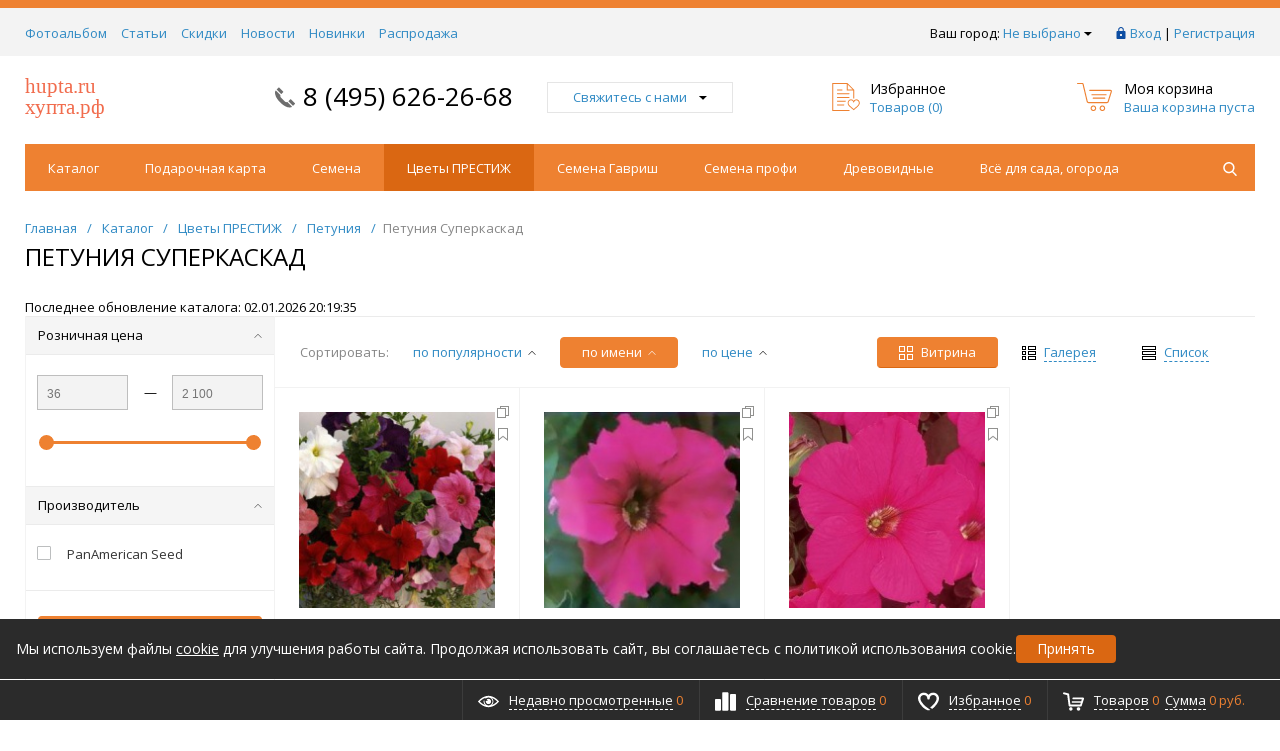

--- FILE ---
content_type: text/html; charset=UTF-8
request_url: http://www.hupta.ru/catalog/tsvetyi_prestij/petuniya/petuniya_superkaskad/
body_size: 21640
content:
<!DOCTYPE html>
<html xml:lang="ru" lang="ru" itemscope itemtype="http://schema.org/WebSite">
<head>
	<title>Петуния Суперкаскад</title>
	<script type="text/javascript">
	var rsGoPro = rsGoPro || {};
		rsGoPro.options = {},
		rsGoPro.options.owl = {},
		rsGoPro.options.fancybox = {};
	var BX_COOKIE_PREFIX = 'BITRIX_SM_',
		SITE_ID = 's1',
		SITE_DIR = '/',
		SITE_TEMPLATE_PATH = '/local/templates/prozoo_local',
		SITE_CATALOG_PATH = 'catalog',
		RSGoPro_Adaptive = 'true',
		RSGoPro_FancyCloseDelay = 1000,
		RSGoPro_FancyReloadPageAfterClose = false,
		RSGoPro_FancyOptionsBase = {},
		RSGoPro_OFFERS = {},
		RSGoPro_VIEWED = {},
		RSGoPro_FAVORITE = {},
		RSGoPro_COMPARE = {},
		RSGoPro_INBASKET = {},
		RSGoPro_BASKET = {},
		RSGoPro_STOCK = {},
		RSGoPro_Pictures = {},
		RSGoPro_PHONETABLET = "N",
        RSGoPro_PhoneMask = '+7 (999) 999-9999',
		rsGoProActionVariableName = 'rs_action',
		rsGoProProductIdVariableName = 'rs_id',
		rsGoProLicenseWorkLink = '';
	</script>
    <meta http-equiv="Content-Type" content="text/html; charset=UTF-8" />
<link href="/bitrix/js/main/core/css/core.min.css?15905686412854" type="text/css" rel="stylesheet" />



<link href="/bitrix/js/ui/fonts/opensans/ui.font.opensans.min.css?15905686401861" type="text/css"  rel="stylesheet" />
<link href="/bitrix/js/main/popup/dist/main.popup.bundle.min.css?159056864523459" type="text/css"  rel="stylesheet" />
<link href="/local/templates/prozoo_local/components/bitrix/catalog.smart.filter/gopro/slider/slider.css?15903931592176" type="text/css"  rel="stylesheet" />
<link href="/local/templates/prozoo_local/assets/css/style.css?1590393160370043" type="text/css"  data-template-style="true"  rel="stylesheet" />
<link href="/local/templates/prozoo_local/assets/lib/fancybox3/jquery.fancybox.min.css?159039316015344" type="text/css"  data-template-style="true"  rel="stylesheet" />
<link href="/local/templates/prozoo_local/assets/lib/owl2-2.2.1/owl.carousel.min.css?15903931603289" type="text/css"  data-template-style="true"  rel="stylesheet" />
<link href="/local/templates/prozoo_local/assets/lib/scrollbar/jquery.scrollbar.css?159039316016515" type="text/css"  data-template-style="true"  rel="stylesheet" />
<link href="/local/templates/prozoo_local/assets/js/glass/style.css?1590393160298" type="text/css"  data-template-style="true"  rel="stylesheet" />
<link href="/local/templates/prozoo_local/assets/lib/node-waves/waves.css?15903931603087" type="text/css"  data-template-style="true"  rel="stylesheet" />
<link href="/local/templates/prozoo_local/custom/style.css?16757604683386" type="text/css"  data-template-style="true"  rel="stylesheet" />
<link href="/include/tuning/color.css?164319010550044" type="text/css"  data-template-style="true"  rel="stylesheet" />
<script type="text/javascript">if(!window.BX)window.BX={};if(!window.BX.message)window.BX.message=function(mess){if(typeof mess=='object') for(var i in mess) BX.message[i]=mess[i]; return true;};</script>
<script type="text/javascript">(window.BX||top.BX).message({'JS_CORE_LOADING':'Загрузка...','JS_CORE_NO_DATA':'- Нет данных -','JS_CORE_WINDOW_CLOSE':'Закрыть','JS_CORE_WINDOW_EXPAND':'Развернуть','JS_CORE_WINDOW_NARROW':'Свернуть в окно','JS_CORE_WINDOW_SAVE':'Сохранить','JS_CORE_WINDOW_CANCEL':'Отменить','JS_CORE_WINDOW_CONTINUE':'Продолжить','JS_CORE_H':'ч','JS_CORE_M':'м','JS_CORE_S':'с','JSADM_AI_HIDE_EXTRA':'Скрыть лишние','JSADM_AI_ALL_NOTIF':'Показать все','JSADM_AUTH_REQ':'Требуется авторизация!','JS_CORE_WINDOW_AUTH':'Войти','JS_CORE_IMAGE_FULL':'Полный размер'});</script>

<script type="text/javascript" src="/bitrix/js/main/core/core.min.js?1590568641249634"></script>

<script>BX.setJSList(['/bitrix/js/main/core/core_ajax.js','/bitrix/js/main/core/core_promise.js','/bitrix/js/main/polyfill/promise/js/promise.js','/bitrix/js/main/loadext/loadext.js','/bitrix/js/main/loadext/extension.js','/bitrix/js/main/polyfill/promise/js/promise.js','/bitrix/js/main/polyfill/find/js/find.js','/bitrix/js/main/polyfill/includes/js/includes.js','/bitrix/js/main/polyfill/matches/js/matches.js','/bitrix/js/ui/polyfill/closest/js/closest.js','/bitrix/js/main/polyfill/fill/main.polyfill.fill.js','/bitrix/js/main/polyfill/find/js/find.js','/bitrix/js/main/polyfill/matches/js/matches.js','/bitrix/js/main/polyfill/core/dist/polyfill.bundle.js','/bitrix/js/main/core/core.js','/bitrix/js/main/polyfill/intersectionobserver/js/intersectionobserver.js','/bitrix/js/main/lazyload/dist/lazyload.bundle.js','/bitrix/js/main/polyfill/core/dist/polyfill.bundle.js','/bitrix/js/main/parambag/dist/parambag.bundle.js']);
BX.setCSSList(['/bitrix/js/main/core/css/core.css','/bitrix/js/main/lazyload/dist/lazyload.bundle.css','/bitrix/js/main/parambag/dist/parambag.bundle.css']);</script>
<script type="text/javascript">(window.BX||top.BX).message({'LANGUAGE_ID':'ru','FORMAT_DATE':'DD.MM.YYYY','FORMAT_DATETIME':'DD.MM.YYYY HH:MI:SS','COOKIE_PREFIX':'BITRIX_SM','SERVER_TZ_OFFSET':'10800','SITE_ID':'s1','SITE_DIR':'/','USER_ID':'','SERVER_TIME':'1768350948','USER_TZ_OFFSET':'0','USER_TZ_AUTO':'Y','bitrix_sessid':'210fe20735ef3ba30e29448ba784e192'});</script>


<script type="text/javascript" src="/bitrix/js/redsign.devfunc/script.js?15905686401779"></script>
<script type="text/javascript" src="/bitrix/js/main/rsasecurity.min.js?159056864513967"></script>
<script type="text/javascript" src="/bitrix/js/redsign.favorite/favorite.js?15905686482060"></script>
<script type="text/javascript" src="/bitrix/js/main/popup/dist/main.popup.bundle.min.js?159056864558041"></script>
<script type="text/javascript" src="/bitrix/js/redsign.devfunc/core.js?159056864098"></script>
<script type="text/javascript" src="/bitrix/js/redsign.devfunc/color.js?15905686407124"></script>
<script>var RSDevFunc_BasketEndWord_end1 = "";var RSDevFunc_BasketEndWord_end2 = "";var RSDevFunc_BasketEndWord_end3 = "";</script>
<link href="/local/assets/images/favicon.ico" rel="shortcut icon"  type="image/x-icon">
<meta http-equiv="X-UA-Compatible" content="IE=edge" />
<meta name="viewport" content="width=device-width, initial-scale=1.0">
<script type="text/javascript" src="//yandex.st/share/share.js" charset="utf-8"></script>
<script src="//yastatic.net/share2/share.js" async="async" charset="utf-8"></script>
<meta name="theme-color" content="#ee8131">
<link href="https://fonts.googleapis.com/css?family=Open+Sans:300,300i,400,400i,600,600i,700,700i,800,800i&amp;subset=cyrillic,cyrillic-ext" rel="stylesheet">
<meta property="gopro:module:version" content="4.5.0">
<meta property="gopro:template:version" content="4.4.0">
<meta property="gopro:template:date_version" content="09.04.2019">
<meta property="og:type" content="website">
<meta property="twitter:card" content="summary">
<meta property="og:site_name" content="Ларионов и К">
<meta property="og:url" content="http://www.hupta.ru/catalog/tsvetyi_prestij/petuniya/petuniya_superkaskad/">
<meta property="og:title" content="Петуния Суперкаскад">



<script type="text/javascript" src="/local/modules/victory.basic/js/victory.js?1590568455111"></script>
<script type="text/javascript" src="/local/modules/victory.basic/js/basket.js?15905684558910"></script>
<script type="text/javascript" src="/local/templates/prozoo_local/assets/lib/jquery/jquery-3.2.1.min.js?159039316086066"></script>
<script type="text/javascript" src="/local/templates/prozoo_local/assets/lib/jquery.mousewheel.min.js?15903931602564"></script>
<script type="text/javascript" src="/local/templates/prozoo_local/assets/lib/jquery.cookie.js?15903931601243"></script>
<script type="text/javascript" src="/local/templates/prozoo_local/assets/lib/jquery.maskedinput.min.js?15903931604010"></script>
<script type="text/javascript" src="/local/templates/prozoo_local/assets/lib/owl2-2.2.1/owl.carousel.min.js?159039316042562"></script>
<script type="text/javascript" src="/local/templates/prozoo_local/assets/lib/scrollbar/jquery.scrollbar.min.js?159039316012464"></script>
<script type="text/javascript" src="/local/templates/prozoo_local/assets/lib/fancybox3/jquery.fancybox.min.js?159039316052216"></script>
<script type="text/javascript" src="/local/templates/prozoo_local/assets/lib/scrollto/jquery.scrollTo.min.js?15903931602378"></script>
<script type="text/javascript" src="/local/templates/prozoo_local/assets/lib/smoothscroll/SmoothScroll.js?15903931607426"></script>
<script type="text/javascript" src="/local/templates/prozoo_local/assets/lib/bootstrap/bootstrap.min.js?159039316035204"></script>
<script type="text/javascript" src="/local/templates/prozoo_local/assets/lib/jquery.lazy-master/jquery.lazy.min.js?15903931604831"></script>
<script type="text/javascript" src="/local/templates/prozoo_local/assets/lib/node-waves/waves.js?15903931606432"></script>
<script type="text/javascript" src="/local/templates/prozoo_local/assets/js/popup/script.js?15903931603307"></script>
<script type="text/javascript" src="/local/templates/prozoo_local/assets/js/glass/script.js?15903931602421"></script>
<script type="text/javascript" src="/local/templates/prozoo_local/assets/js/ajaxpages.js?15903931601656"></script>
<script type="text/javascript" src="/local/templates/prozoo_local/assets/js/script.js?162556353613372"></script>
<script type="text/javascript" src="/local/templates/prozoo_local/assets/js/offers.js?159039316013995"></script>
<script type="text/javascript" src="/local/templates/prozoo_local/assets/js/timer.js?15903931602038"></script>
<script type="text/javascript" src="/local/templates/prozoo_local/assets/js/tabs.js?1590393160669"></script>
<script type="text/javascript" src="/local/templates/prozoo_local/assets/js/animations.js?1590393160725"></script>
<script type="text/javascript" src="/local/templates/prozoo_local/assets/js/basket.js?1590393160499"></script>
<script type="text/javascript" src="/local/templates/prozoo_local/assets/js/personal.js?15903931603222"></script>
<script type="text/javascript" src="/local/templates/prozoo_local/custom/script.js?16654728612990"></script>
<script type="text/javascript" src="/local/templates/prozoo_local/components/redsign/location.main/gopro/script.js?15903931592079"></script>
<script type="text/javascript" src="/local/templates/prozoo_local/components/bitrix/menu/gopro/horizontal1/script.js?15903931591875"></script>
<script type="text/javascript" src="/bitrix/components/bitrix/search.title/script.min.js?15905684836443"></script>
<script type="text/javascript" src="/local/templates/prozoo_local/components/bitrix/search.title/inheader/script.js?15903931592401"></script>
<script type="text/javascript" src="/local/templates/prozoo_local/components/redsign/easycart/gopro/script.js?159039315915657"></script>
<script type="text/javascript" src="/bitrix/css/redsign.tuning/tuning.js?15905686322027"></script>
<script type="text/javascript" src="/local/templates/prozoo_local/components/bitrix/catalog.smart.filter/gopro/script.js?159039315929723"></script>
<script type="text/javascript" src="/local/templates/prozoo_local/components/redsign/catalog.sorter/gopro/script.js?15903931593159"></script>
<script type="text/javascript" src="/local/templates/prozoo_local/components/bitrix/catalog.section/gopro/script.js?15903931591941"></script>
<script type="text/javascript" src="/local/templates/prozoo_local/components/bitrix/catalog.product.subscribe/gopro/script.js?159039315927517"></script>
<script type="text/javascript">var _ba = _ba || []; _ba.push(["aid", "7a57afc7e0b6fab943b586cce3cefbd7"]); _ba.push(["host", "www.hupta.ru"]); (function() {var ba = document.createElement("script"); ba.type = "text/javascript"; ba.async = true;ba.src = (document.location.protocol == "https:" ? "https://" : "http://") + "bitrix.info/ba.js";var s = document.getElementsByTagName("script")[0];s.parentNode.insertBefore(ba, s);})();</script>


    <script type="text/javascript">
    BX.message({
		"RSGOPRO_JS_TO_MACH_CLICK_LIKES": 'Вы слишком много кликаете, отдохните немного',
		"RSGOPRO_IN_STOCK_ISSET": 'Есть',
		"LICENSE_WORK_LINK": '',
		"LICENSE_WORK_LINK_PART1": 'Отправляя форму вы соглашаетесь',
		"LICENSE_WORK_LINK_PART2": 'на обработку персональных данных',
	});
    </script>
</head>
<body class="rsgopro adaptive prop_option_line_through circular tpanel1 header_type1 menu_horizontal1   ">

        
	<div id="panel"></div>
    
    <div id="svg-icons" style="display: none;"></div>
    
	<div class="body" itemscope itemtype="http://schema.org/WebPage"><!-- body -->

		<!-- header type -->
		
		
		
<!-- tpanel1 -->
<div id="tpanel" class="tpanel js-tpanel mod-background hidden-print">
	<div class="tline"></div>

	<div class="centering">
		<div class="centeringin clearfix">

<div class="authandlocation nowrap">

<div class="b-location" id="topline-location">
    <span>Ваш город: </span><!--'start_frame_cache_topline-location'--><a class="b-topline-location__link fancyajax fancybox.ajax big" href="/include/popup/mycity/" title="Ваш город?">Не выбрано<svg class="svg-icon"><use xmlns:xlink="http://www.w3.org/1999/xlink" xlink:href="#svg-arrow-filled-down"></use></svg></a>

    
    <script>
    RS.Location = new RSLocation([], {'ajaxUrl':'/bitrix/components/redsign/location.main/ajax.php','siteId':'s1','confirmPopupId':'location_confirm'});
    </script>

    <!--'end_frame_cache_topline-location'--></div>


<script type="text/javascript">
top.BX.defer(top.rsasec_form_bind)({'formid':'system_auth_form6zOYVN','key':{'M':'6eE5h16guT8s5z7C8shQap69Jlv5TxydCykdJZWa4WKZQnSqRZ/dkD/1mwDFvt67TnC/jERh+4DZJrL5HTOwIqDypq7dqdFvD22jUGyjicXhaZG7owLZuCzqzqKEtP5NOSC+hiOhu7e851+jpgv3euqFU4J/DkqKNQiCxaycZZ0=','E':'AQAB','chunk':'128'},'rsa_rand':'6966e4e4253a40.22214791','params':['USER_PASSWORD']});
</script>

<div class="authinhead" id="inheadauthform_iIjGFB">
    <!--'start_frame_cache_inheadauthform_iIjGFB'-->                    <div class="authinheadinner guest"><svg class="svg-icon"><use xmlns:xlink="http://www.w3.org/1999/xlink" xlink:href="#svg-lock"></use></svg><a href="/auth/">Вход</a> | <a href="/auth/?register=yes">Регистрация</a>
            </div>
        
	<!--'end_frame_cache_inheadauthform_iIjGFB'--></div>
</div>

<div class="tpanel_menu clearfix mobile_hide"><a href="/fotoalbom/">Фотоальбом</a><a href="/stati/">Статьи</a><a href="/akcii/">Скидки</a><a href="/novosti/">Новости</a><a href="/novinki/">Новинки</a><a href="/khity/">Распродажа</a></div>
		</div>
	</div>
</div>
<!-- /tpanel1 -->

		
<!-- header type1 -->
<div id="header" class="header js-header">
	<div class="centering">
		<div class="centeringin clearfix">
			<div class="logo column1">
				<div class="column1inner">
<a href="/"><span style="font-family: Tahoma,Geneva; font-size: 14pt;"><span style="color: #f16c4d; font-family: Arial Black,Gadget; font-size: 16pt;">hupta.ru </span><br>
<span style="color: #f16c4d;"> </span><span style="color: #f16c4d; font-family: Arial Black,Gadget;"> </span><span style="color: #f16c4d; font-family: Arial Black,Gadget; font-size: 16pt;">хупта.рф</span></span></a>
				</div>
			</div>
			<div class="phone column1 nowrap">
				<div class="column1inner">
					<svg class="svg-icon"><use xmlns:xlink="http://www.w3.org/1999/xlink" xlink:href="#svg-handphone"></use></svg>
<a href="tel:8 (495) 626-2668">8 (495) 626-26-68</a>				</div>
			</div>
			<div class="callback column1 nowrap hidden-print">
				<div class="column1inner">
<a class="fancyajax fancybox.ajax big" href="/include/popup/nasvyazi/" title="Мы всегда на связи">Свяжитесь с нами<svg class="svg-icon"><use xmlns:xlink="http://www.w3.org/1999/xlink" xlink:href="#svg-arrow-filled-down"></use></svg></a>
				</div>
			</div>
			<div class="favorite column1 nowrap hidden-print">
				<div class="column1inner">
<div class="rsfavorite">
	<a id="inheadfavorite" href="/personal/favorite/">
		<!--'start_frame_cache_inheadfavorite'-->			<svg class="svg-icon"><use xmlns:xlink="http://www.w3.org/1999/xlink" xlink:href="#svg-favorite-list"></use></svg>
			<div class="title opensansbold">Избранное</div>
			<div class="descr">Товаров&nbsp;(<span id="favorinfo">0</span>)</div>
		<!--'end_frame_cache_inheadfavorite'-->	</a>
</div>
				</div>
			</div>
			<div class="basket column1 nowrap hidden-print">
				<div class="column1inner">

<div class="header-basket">
	<a class="header-basket__link" href="/personal/cart/">
		<svg class="svg-icon"><use xmlns:xlink="http://www.w3.org/1999/xlink" xlink:href="#svg-cart-3"></use></svg>
		<div class="header-basket__info">
			<div class="header-basket__title opensansbold">Моя корзина</div>
			<div id="basketinfo" class="header-basket__descr"><!--'start_frame_cache_basketinfo'-->Ваша корзина пуста<!--'end_frame_cache_basketinfo'--></div>
		</div>
	</a>
</div>
<script>
	RSGoPro_INBASKETCOUNT = [];
	RSGoPro_INBASKET = [];
	RSGoPro_BASKET.allSum_FORMATED = "0 руб.";
</script>
				</div>
			</div>
		</div>
	</div>
</div>
<!-- /header type1 -->

		
<!-- menu horizontal1 -->
<div id="menu" class="menu js-menu hidden-print">
	<div class="centering">
		<div class="centeringin clearfix">
			<div class="row">
				<div class="col-xs-12 col-sm-12 col-md-12 col-lg-12">
					<div class="b-mmenu type2 navbar-default">
						<button type="button" class="b-mmenu__toggle navbar-toggle" data-toggle="collapse" data-target=".navbar-responsive-collapse">
							<span class="full-width-menu">Меню</span>
							<span class="icon-toggle">
								<span class="icon-bar"></span>
								<span class="icon-bar"></span>
								<span class="icon-bar"></span>
							</span>
						</button>
						<div class="collapse navbar-collapse navbar-responsive-collapse">



	<ul class="nav navbar-nav list-unstyled main-menu-nav">
									<li class="dropdown lvl1 " id="element0">
					<a href="/catalog/" class="dropdown-toggle" data-toggle="dropdown">
						Каталог											</a>
															<li class="dropdown lvl1 " id="element1">
					<a href="/catalog/podarochnaya_karta/" class="dropdown-toggle" data-toggle="dropdown">
						Подарочная карта											</a>
															<li class="dropdown lvl1 " id="element2">
					<a href="/catalog/semena/" class="dropdown-toggle" data-toggle="dropdown">
						Семена													<span class="js-opener submenu-opener visible-xs">
								<svg class="icon-plus svg-icon"><use xmlns:xlink="http://www.w3.org/1999/xlink" xlink:href="#svg-plus"></use></svg>
								<svg class="icon-minus svg-icon"><use xmlns:xlink="http://www.w3.org/1999/xlink" xlink:href="#svg-minus"></use></svg>
							</span>
											</a>
																				<ul class="dropdown-menu list-unstyled">
													<li class=""><a href="/catalog/semena/ovoschi_i_zelen/">Овощи и зелень</a>
																												<li class=""><a href="/catalog/semena/kapusta/">Капуста</a>
																												<li class=""><a href="/catalog/semena/ogurtsyi/">Огурцы</a>
																												<li class=""><a href="/catalog/semena/tomatyi_avtorskie_sorta/">Томаты авторские сорта</a>
																												<li class=""><a href="/catalog/semena/tomatyi_tomagros/">Томаты ТомАгроС</a>
																												<li class=""><a href="/catalog/semena/biotehnika/">Биотехника</a>
												</li></ul>							<li class="dropdown lvl1 active" id="element9">
					<a href="/catalog/tsvetyi_prestij/" class="dropdown-toggle" data-toggle="dropdown">
						Цветы ПРЕСТИЖ													<span class="js-opener submenu-opener visible-xs">
								<svg class="icon-plus svg-icon"><use xmlns:xlink="http://www.w3.org/1999/xlink" xlink:href="#svg-plus"></use></svg>
								<svg class="icon-minus svg-icon"><use xmlns:xlink="http://www.w3.org/1999/xlink" xlink:href="#svg-minus"></use></svg>
							</span>
											</a>
																				<ul class="dropdown-menu list-unstyled">
													<li class=""><a href="/catalog/tsvetyi_prestij/ageratum/">Агератум</a>
																												<li class=""><a href="/catalog/tsvetyi_prestij/azarina/">Азарина</a>
																												<li class=""><a href="/catalog/tsvetyi_prestij/akvilegiya/">Аквилегия</a>
																												<li class=""><a href="/catalog/tsvetyi_prestij/alissum/">Алиссум</a>
																												<li class=""><a href="/catalog/tsvetyi_prestij/amarant/">Амарант</a>
																												<li class=""><a href="/catalog/tsvetyi_prestij/anyutinyi_glazki/">Анютины глазки</a>
																												<li class=""><a href="/catalog/tsvetyi_prestij/arahis/">Арахис</a>
																												<li class=""><a href="/catalog/tsvetyi_prestij/astra/">Астра</a>
																												<li class=""><a href="/catalog/tsvetyi_prestij/bakopa/">Бакопа</a>
																												<li class=""><a href="/catalog/tsvetyi_prestij/barvinok/">Барвинок</a>
																												<li class=""><a href="/catalog/tsvetyi_prestij/balzamin/">Бальзамин</a>
																												<li class=""><a href="/catalog/tsvetyi_prestij/barhattsyi/">Бархатцы</a>
																												<li class=""><a href="/catalog/tsvetyi_prestij/begoniya/">Бегония</a>
																												<li class=""><a href="/catalog/tsvetyi_prestij/bessmertnik/">Бессмертник</a>
																												<li class=""><a href="/catalog/tsvetyi_prestij/vasilk/">Василёк</a>
																												<li class=""><a href="/catalog/tsvetyi_prestij/venidium/">Венидиум</a>
																												<li class=""><a href="/catalog/tsvetyi_prestij/verbena_kvarts/">Вербена Кварц</a>
																												<li class=""><a href="/catalog/tsvetyi_prestij/viola/">Виола</a>
																												<li class=""><a href="/catalog/tsvetyi_prestij/gaylardiya/">Гайлардия</a>
																												<li class=""><a href="/catalog/tsvetyi_prestij/gaulteriya/">Гаультерия</a>
																												<li class=""><a href="/catalog/tsvetyi_prestij/gatsaniya/">Гацания</a>
																												<li class=""><a href="/catalog/tsvetyi_prestij/gvozdika/">Гвоздика</a>
																												<li class=""><a href="/catalog/tsvetyi_prestij/geliotropa/">Гелиотропа</a>
																												<li class=""><a href="/catalog/tsvetyi_prestij/georgina/">Георгина</a>
																												<li class=""><a href="/catalog/tsvetyi_prestij/geran/">Герань</a>
																												<li class=""><a href="/catalog/tsvetyi_prestij/gerbera/">Гербера</a>
																												<li class=""><a href="/catalog/tsvetyi_prestij/gibiskus/">Гибискус</a>
																												<li class=""><a href="/catalog/tsvetyi_prestij/gipoestes/">Гипоестес</a>
																												<li class=""><a href="/catalog/tsvetyi_prestij/gipsofila/">Гипсофила</a>
																												<li class=""><a href="/catalog/tsvetyi_prestij/gloksiniya/">Глоксиния</a>
																												<li class=""><a href="/catalog/tsvetyi_prestij/godetsiya/">Годеция</a>
																												<li class=""><a href="/catalog/tsvetyi_prestij/delfinium/">Дельфиниум</a>
																												<li class=""><a href="/catalog/tsvetyi_prestij/dihondra/">Дихондра</a>
																												<li class=""><a href="/catalog/tsvetyi_prestij/dushistyiy_goroshek/">Душистый горошек</a>
																												<li class=""><a href="/catalog/tsvetyi_prestij/ipomeya/">Ипомея</a>
																												<li class=""><a href="/catalog/tsvetyi_prestij/kalendula/">Календула</a>
																												<li class=""><a href="/catalog/tsvetyi_prestij/kalibrahoa/">Калибрахоа</a>
																												<li class=""><a href="/catalog/tsvetyi_prestij/kaltseolyariya/">Кальцеолярия</a>
																												<li class=""><a href="/catalog/tsvetyi_prestij/kapusta_dekorativnaya/">Капуста Декоративная</a>
																												<li class=""><a href="/catalog/tsvetyi_prestij/klematis/">Клематис</a>
																												<li class=""><a href="/catalog/tsvetyi_prestij/koleus/">Колеус</a>
																												<li class=""><a href="/catalog/tsvetyi_prestij/kolokolchik/">Колокольчик</a>
																												<li class=""><a href="/catalog/tsvetyi_prestij/krestovnik/">Крестовник</a>
																												<li class=""><a href="/catalog/tsvetyi_prestij/kotovnik/">Котовник</a>
																												<li class=""><a href="/catalog/tsvetyi_prestij/lavanda/">Лаванда</a>
																												<li class=""><a href="/catalog/tsvetyi_prestij/lobeliya/">Лобелия</a>
																												<li class=""><a href="/catalog/tsvetyi_prestij/lvinyiy_zev/">Львиный зев</a>
																												<li class=""><a href="/catalog/tsvetyi_prestij/lyupin/">Люпин</a>
																												<li class=""><a href="/catalog/tsvetyi_prestij/malva/">Мальва</a>
																												<li class=""><a href="/catalog/tsvetyi_prestij/margaritka/">Маргаритка</a>
																												<li class=""><a href="/catalog/tsvetyi_prestij/mattiola/">Маттиола</a>
																												<li class=""><a href="/catalog/tsvetyi_prestij/mimoza/">Мимоза</a>
																												<li class=""><a href="/catalog/tsvetyi_prestij/naperstyanka/">Наперстянка</a>
																												<li class=""><a href="/catalog/tsvetyi_prestij/nasturtsiya/">Настурция</a>
																												<li class=""><a href="/catalog/tsvetyi_prestij/nemofila/">Немофила</a>
																												<li class=""><a href="/catalog/tsvetyi_prestij/osteospermum/">Остеоспермум</a>
																												<li class=""><a href="/catalog/tsvetyi_prestij/pelargoniya/">Пеларгония</a>
																												<li class="active"><a href="/catalog/tsvetyi_prestij/petuniya/">Петуния</a>
																												<li class=""><a href="/catalog/tsvetyi_prestij/platikodon/">Платикодон</a>
																												<li class=""><a href="/catalog/tsvetyi_prestij/podsolnechnik/">Подсолнечник</a>
																												<li class=""><a href="/catalog/tsvetyi_prestij/portulak/">Портулак</a>
																												<li class=""><a href="/catalog/tsvetyi_prestij/primula/">Примула</a>
																												<li class=""><a href="/catalog/tsvetyi_prestij/roza/">Роза</a>
																												<li class=""><a href="/catalog/tsvetyi_prestij/rudbekiya/">Рудбекия</a>
																												<li class=""><a href="/catalog/tsvetyi_prestij/salviya/">Сальвия</a>
																												<li class=""><a href="/catalog/tsvetyi_prestij/skabioza/">Скабиоза</a>
																												<li class=""><a href="/catalog/tsvetyi_prestij/smes/">Смесь</a>
																												<li class=""><a href="/catalog/tsvetyi_prestij/statitsa/">Статица</a>
																												<li class=""><a href="/catalog/tsvetyi_prestij/spilantesa/">Спилантеса</a>
																												<li class=""><a href="/catalog/tsvetyi_prestij/tabak/">Табак</a>
																												<li class=""><a href="/catalog/tsvetyi_prestij/trahelium/">Трахелиум</a>
																												<li class=""><a href="/catalog/tsvetyi_prestij/tunbergiya/">Тунбергия</a>
																												<li class=""><a href="/catalog/tsvetyi_prestij/floks/">Флокс</a>
																												<li class=""><a href="/catalog/tsvetyi_prestij/hrizantema/">Хризантема</a>
																												<li class=""><a href="/catalog/tsvetyi_prestij/tseloziya/">Целозия</a>
																												<li class=""><a href="/catalog/tsvetyi_prestij/tsiklamen/">Цикламен</a>
																												<li class=""><a href="/catalog/tsvetyi_prestij/tsinerariya/">Цинерария</a>
																												<li class=""><a href="/catalog/tsvetyi_prestij/tsinniya/">Цинния</a>
																												<li class=""><a href="/catalog/tsvetyi_prestij/shalfey/">Шалфей</a>
																												<li class=""><a href="/catalog/tsvetyi_prestij/shtok_roza/">Шток-Роза</a>
																												<li class=""><a href="/catalog/tsvetyi_prestij/schavel/">Щавель</a>
																												<li class=""><a href="/catalog/tsvetyi_prestij/evkalipt/">Эвкалипт</a>
																												<li class=""><a href="/catalog/tsvetyi_prestij/eustoma/">Эустома</a>
												</li></ul>							<li class="dropdown lvl1 " id="element93">
					<a href="/catalog/semena_gavrish/" class="dropdown-toggle" data-toggle="dropdown">
						Семена Гавриш													<span class="js-opener submenu-opener visible-xs">
								<svg class="icon-plus svg-icon"><use xmlns:xlink="http://www.w3.org/1999/xlink" xlink:href="#svg-plus"></use></svg>
								<svg class="icon-minus svg-icon"><use xmlns:xlink="http://www.w3.org/1999/xlink" xlink:href="#svg-minus"></use></svg>
							</span>
											</a>
																				<ul class="dropdown-menu list-unstyled">
													<li class=""><a href="/catalog/semena_gavrish/tsvetyi_komnatnyie/">Цветы комнатные</a>
																												<li class=""><a href="/catalog/semena_gavrish/tsvetyi_odnoletnie/">Цветы однолетние</a>
																												<li class=""><a href="/catalog/semena_gavrish/tsvetyi_dvuletnie/">Цветы двулетние</a>
																												<li class=""><a href="/catalog/semena_gavrish/tsvetyi_mnogoletnie/">Цветы многолетние</a>
																												<li class=""><a href="/catalog/semena_gavrish/ovoschi/">Овощи</a>
																												<li class=""><a href="/catalog/semena_gavrish/lesnoy_ugolok/">Лесной уголок</a>
																												<li class=""><a href="/catalog/semena_gavrish/lekarstvennyie_kulturyi/">Лекарственные культуры</a>
												</li></ul>							<li class="dropdown lvl1 " id="element101">
					<a href="/catalog/semena_profi/" class="dropdown-toggle" data-toggle="dropdown">
						Семена профи													<span class="js-opener submenu-opener visible-xs">
								<svg class="icon-plus svg-icon"><use xmlns:xlink="http://www.w3.org/1999/xlink" xlink:href="#svg-plus"></use></svg>
								<svg class="icon-minus svg-icon"><use xmlns:xlink="http://www.w3.org/1999/xlink" xlink:href="#svg-minus"></use></svg>
							</span>
											</a>
																				<ul class="dropdown-menu list-unstyled">
													<li class=""><a href="/catalog/semena_profi/arbuz/">Арбуз</a>
																												<li class=""><a href="/catalog/semena_profi/bazilik/">Базилик</a>
																												<li class=""><a href="/catalog/semena_profi/baklajan/">Баклажан</a>
																												<li class=""><a href="/catalog/semena_profi/goroh/">Горох</a>
																												<li class=""><a href="/catalog/semena_profi/daykon___redka/">Дайкон / Редька</a>
																												<li class=""><a href="/catalog/semena_profi/dyinya/">Дыня</a>
																												<li class=""><a href="/catalog/semena_profi/kabachok/">Кабачок</a>
																												<li class=""><a href="/catalog/semena_profi/kapusta/">Капуста</a>
																												<li class=""><a href="/catalog/semena_profi/koriandr/">Кориандр</a>
																												<li class=""><a href="/catalog/semena_profi/kukuruza_sladkaya/">Кукуруза сладкая</a>
																												<li class=""><a href="/catalog/semena_profi/luk/">Лук</a>
																												<li class=""><a href="/catalog/semena_profi/mangold/">Мангольд</a>
																												<li class=""><a href="/catalog/semena_profi/morkov/">Морковь</a>
																												<li class=""><a href="/catalog/semena_profi/ogurets/">Огурец</a>
																												<li class=""><a href="/catalog/semena_profi/patisson/">Патиссон</a>
																												<li class=""><a href="/catalog/semena_profi/perets/">Перец</a>
																												<li class=""><a href="/catalog/semena_profi/petrushka/">Петрушка</a>
																												<li class=""><a href="/catalog/semena_profi/podvoy/">Подвой</a>
																												<li class=""><a href="/catalog/semena_profi/redis/">Редис</a>
																												<li class=""><a href="/catalog/semena_profi/rozmarin/">Розмарин</a>
																												<li class=""><a href="/catalog/semena_profi/rukkola/">Руккола</a>
																												<li class=""><a href="/catalog/semena_profi/salat/">Салат</a>
																												<li class=""><a href="/catalog/semena_profi/svekla/">Свекла</a>
																												<li class=""><a href="/catalog/semena_profi/selderey/">Сельдерей</a>
																												<li class=""><a href="/catalog/semena_profi/tomat/">Томат</a>
																												<li class=""><a href="/catalog/semena_profi/tyikva/">Тыква</a>
																												<li class=""><a href="/catalog/semena_profi/ukrop/">Укроп</a>
																												<li class=""><a href="/catalog/semena_profi/fasol/">Фасоль</a>
																												<li class=""><a href="/catalog/semena_profi/tsikoriy/">Цикорий</a>
																												<li class=""><a href="/catalog/semena_profi/shpinat/">Шпинат</a>
																												<li class=""><a href="/catalog/semena_profi/schavel/">Щавель</a>
																												<li class=""><a href="/catalog/semena_profi/endiviy/">Эндивий</a>
												</li></ul>							<li class="dropdown lvl1 " id="element134">
					<a href="/catalog/drevovidnyie/" class="dropdown-toggle" data-toggle="dropdown">
						Древовидные													<span class="js-opener submenu-opener visible-xs">
								<svg class="icon-plus svg-icon"><use xmlns:xlink="http://www.w3.org/1999/xlink" xlink:href="#svg-plus"></use></svg>
								<svg class="icon-minus svg-icon"><use xmlns:xlink="http://www.w3.org/1999/xlink" xlink:href="#svg-minus"></use></svg>
							</span>
											</a>
																				<ul class="dropdown-menu list-unstyled">
													<li class=""><a href="/catalog/drevovidnyie/akatsiya/">Акация</a>
																												<li class=""><a href="/catalog/drevovidnyie/klematis/">Клематис</a>
																												<li class=""><a href="/catalog/drevovidnyie/klen/">Клен</a>
																												<li class=""><a href="/catalog/drevovidnyie/listvennitsa/">Лиственница</a>
																												<li class=""><a href="/catalog/drevovidnyie/mojjevelnik/">Можжевельник</a>
																												<li class=""><a href="/catalog/drevovidnyie/pihta/">Пихта</a>
																												<li class=""><a href="/catalog/drevovidnyie/polyin/">Полынь</a>
																												<li class=""><a href="/catalog/drevovidnyie/psevdotsuga/">Псевдотсуга</a>
																												<li class=""><a href="/catalog/drevovidnyie/puzyireplodnik/">Пузыреплодник</a>
																												<li class=""><a href="/catalog/drevovidnyie/rododendron/">Рододендрон</a>
																												<li class=""><a href="/catalog/drevovidnyie/roza/">Роза</a>
																												<li class=""><a href="/catalog/drevovidnyie/ryabina/">Рябина</a>
																												<li class=""><a href="/catalog/drevovidnyie/ryabinnik/">Рябинник</a>
																												<li class=""><a href="/catalog/drevovidnyie/siren/">Сирень</a>
																												<li class=""><a href="/catalog/drevovidnyie/skumpiya/">Скумпия</a>
																												<li class=""><a href="/catalog/drevovidnyie/sosna/">Сосна</a>
																												<li class=""><a href="/catalog/drevovidnyie/sofora/">Софора</a>
																												<li class=""><a href="/catalog/drevovidnyie/spireya/">Спирея</a>
																												<li class=""><a href="/catalog/drevovidnyie/tuya/">Туя</a>
																												<li class=""><a href="/catalog/drevovidnyie/fistashka/">Фисташка</a>
																												<li class=""><a href="/catalog/drevovidnyie/forzitsiya/">Форзиция</a>
																												<li class=""><a href="/catalog/drevovidnyie/holodiskus/">Холодискус</a>
																												<li class=""><a href="/catalog/drevovidnyie/tsezalpiniya/">Цезальпиния</a>
																												<li class=""><a href="/catalog/drevovidnyie/chekalkin_oreh/">Чекалкин орех</a>
																												<li class=""><a href="/catalog/drevovidnyie/yablonya/">Яблоня</a>
												</li></ul>							<li class="dropdown lvl1 " id="element160">
					<a href="/catalog/vs_dlya_sada_ogoroda/" class="dropdown-toggle" data-toggle="dropdown">
						Всё для сада, огорода													<span class="js-opener submenu-opener visible-xs">
								<svg class="icon-plus svg-icon"><use xmlns:xlink="http://www.w3.org/1999/xlink" xlink:href="#svg-plus"></use></svg>
								<svg class="icon-minus svg-icon"><use xmlns:xlink="http://www.w3.org/1999/xlink" xlink:href="#svg-minus"></use></svg>
							</span>
											</a>
																				<ul class="dropdown-menu list-unstyled">
													<li class=""><a href="/catalog/vs_dlya_sada_ogoroda/seyatel/">Сеятель</a>
																												<li class=""><a href="/catalog/vs_dlya_sada_ogoroda/sadovyie_etiketki/">Садовые этикетки</a>
																												<li class=""><a href="/catalog/vs_dlya_sada_ogoroda/torfoperegnoynyie_tabletki/">Торфоперегнойные таблетки</a>
																												<li class=""><a href="/catalog/vs_dlya_sada_ogoroda/kokosovyie_tabletki/">Кокосовые таблетки</a>
																												<li class=""><a href="/catalog/vs_dlya_sada_ogoroda/plastina_dlya_mikrozeleni/">Пластина для микрозелени</a>
																												<li class=""><a href="/catalog/vs_dlya_sada_ogoroda/torfyanyie_lotki_jiffy_strips/">Торфяные лотки Jiffy-Strips</a>
																												<li class=""><a href="/catalog/vs_dlya_sada_ogoroda/briket_iz_kokosovogo_substrata/">Брикет из кокосового субстрата</a>
																												<li class=""><a href="/catalog/vs_dlya_sada_ogoroda/agrikola/">Агрикола</a>
																												<li class=""><a href="/catalog/vs_dlya_sada_ogoroda/gazon/">Газон</a>
																												<li class=""><a href="/catalog/vs_dlya_sada_ogoroda/udobrenie_dlya_gazona/">Удобрение для газона</a>
																												<li class=""><a href="/catalog/vs_dlya_sada_ogoroda/udobrenie_dlya_tsvetov/">Удобрение для цветов</a>
																												<li class=""><a href="/catalog/vs_dlya_sada_ogoroda/udobrenie_dlya_rassadyi/">Удобрение для рассады</a>
																												<li class=""><a href="/catalog/vs_dlya_sada_ogoroda/sredstva_zaschityi/">Средства защиты</a>
																												<li class=""><a href="/catalog/vs_dlya_sada_ogoroda/seti_hozyaystvennyie/">Сети хозяйственные</a>
												</li></ul>							<li class="dropdown lvl1 " id="element175">
					<a href="/catalog/plnka_svetlitsa/" class="dropdown-toggle" data-toggle="dropdown">
						Плёнка Светлица													<span class="js-opener submenu-opener visible-xs">
								<svg class="icon-plus svg-icon"><use xmlns:xlink="http://www.w3.org/1999/xlink" xlink:href="#svg-plus"></use></svg>
								<svg class="icon-minus svg-icon"><use xmlns:xlink="http://www.w3.org/1999/xlink" xlink:href="#svg-minus"></use></svg>
							</span>
											</a>
																				<ul class="dropdown-menu list-unstyled">
													<li class=""><a href="/catalog/plnka_svetlitsa/plnka_svetlitsa/">Плёнка Светлица</a>
												</li></ul>							<li class="dropdown lvl1 " id="element177">
					<a href="/catalog/obuv_iz_eva/" class="dropdown-toggle" data-toggle="dropdown">
						Обувь из ЭВА													<span class="js-opener submenu-opener visible-xs">
								<svg class="icon-plus svg-icon"><use xmlns:xlink="http://www.w3.org/1999/xlink" xlink:href="#svg-plus"></use></svg>
								<svg class="icon-minus svg-icon"><use xmlns:xlink="http://www.w3.org/1999/xlink" xlink:href="#svg-minus"></use></svg>
							</span>
											</a>
																				<ul class="dropdown-menu list-unstyled">
													<li class=""><a href="/catalog/obuv_iz_eva/obuv_iz_eva_jenskie/">Обувь из ЭВА Женские</a>
																												<li class=""><a href="/catalog/obuv_iz_eva/obuv_iz_eva_mujskie/">Обувь из ЭВА Мужские</a>
																												<li class=""><a href="/catalog/obuv_iz_eva/obuv_iz_eva_podrostkovyie/">Обувь из ЭВА Подростковые</a>
																												<li class=""><a href="/catalog/obuv_iz_eva/uteplitel/">Утеплитель</a>
												</li></ul>							<li class="dropdown lvl1 " id="element182">
					<a href="/catalog/katalogi/" class="dropdown-toggle" data-toggle="dropdown">
						Каталоги													<span class="js-opener submenu-opener visible-xs">
								<svg class="icon-plus svg-icon"><use xmlns:xlink="http://www.w3.org/1999/xlink" xlink:href="#svg-plus"></use></svg>
								<svg class="icon-minus svg-icon"><use xmlns:xlink="http://www.w3.org/1999/xlink" xlink:href="#svg-minus"></use></svg>
							</span>
											</a>
																				<ul class="dropdown-menu list-unstyled">
													<li class=""><a href="/catalog/katalogi/katalogi/">Каталоги</a>
												</li></ul>							<li class="dropdown lvl1 " id="element184">
					<a href="/catalog/setepolotna_deli/" class="dropdown-toggle" data-toggle="dropdown">
						Сетеполотна, дели													<span class="js-opener submenu-opener visible-xs">
								<svg class="icon-plus svg-icon"><use xmlns:xlink="http://www.w3.org/1999/xlink" xlink:href="#svg-plus"></use></svg>
								<svg class="icon-minus svg-icon"><use xmlns:xlink="http://www.w3.org/1999/xlink" xlink:href="#svg-minus"></use></svg>
							</span>
											</a>
																				<ul class="dropdown-menu list-unstyled">
													<li class=""><a href="/catalog/setepolotna_deli/1_setepolotna_monofilamentnyie/">1 Сетеполотна монофиламентные</a>
																												<li class=""><a href="/catalog/setepolotna_deli/2_setepolotno_multi_monofilamentnyie/">2 Сетеполотно мульти-монофиламентные</a>
																												<li class=""><a href="/catalog/setepolotna_deli/3_setepolotna_kapronovyie/">3 Сетеполотна капроновые</a>
																												<li class=""><a href="/catalog/setepolotna_deli/4_setepolotna__rejevyie/">4 Сетеполотна  режевые</a>
																												<li class=""><a href="/catalog/setepolotna_deli/5_del_kapronovaya/">5 Дель капроновая</a>
												</li></ul>							<li class="dropdown lvl1 " id="element190">
					<a href="/catalog/shnuryi_verevka_kanat_lenta/" class="dropdown-toggle" data-toggle="dropdown">
						Шнуры, веревка, канат, лента													<span class="js-opener submenu-opener visible-xs">
								<svg class="icon-plus svg-icon"><use xmlns:xlink="http://www.w3.org/1999/xlink" xlink:href="#svg-plus"></use></svg>
								<svg class="icon-minus svg-icon"><use xmlns:xlink="http://www.w3.org/1999/xlink" xlink:href="#svg-minus"></use></svg>
							</span>
											</a>
																				<ul class="dropdown-menu list-unstyled">
													<li class=""><a href="/catalog/shnuryi_verevka_kanat_lenta/shnuryi_ryibolovnyie/">Шнуры рыболовные</a>
																												<li class=""><a href="/catalog/shnuryi_verevka_kanat_lenta/shnuryi/">Шнуры</a>
																												<li class=""><a href="/catalog/shnuryi_verevka_kanat_lenta/verevka/">Веревка</a>
																												<li class=""><a href="/catalog/shnuryi_verevka_kanat_lenta/kanat/">Канат</a>
																												<li class=""><a href="/catalog/shnuryi_verevka_kanat_lenta/lenta_yakornaya/">Лента якорная</a>
																												<li class=""><a href="/catalog/shnuryi_verevka_kanat_lenta/shnuryi_otrezki/">Шнуры отрезки</a>
												</li></ul>							<li class="dropdown lvl1 " id="element197">
					<a href="/catalog/setevyie_poplavki_gruza/" class="dropdown-toggle" data-toggle="dropdown">
						Сетевые поплавки, груза													<span class="js-opener submenu-opener visible-xs">
								<svg class="icon-plus svg-icon"><use xmlns:xlink="http://www.w3.org/1999/xlink" xlink:href="#svg-plus"></use></svg>
								<svg class="icon-minus svg-icon"><use xmlns:xlink="http://www.w3.org/1999/xlink" xlink:href="#svg-minus"></use></svg>
							</span>
											</a>
																				<ul class="dropdown-menu list-unstyled">
													<li class=""><a href="/catalog/setevyie_poplavki_gruza/setevyie_poplavki/">Сетевые поплавки</a>
																												<li class=""><a href="/catalog/setevyie_poplavki_gruza/setevyie_gruzila/">Сетевые грузила</a>
												</li></ul>							<li class="dropdown lvl1 " id="element200">
					<a href="/catalog/nit_kapronovaya/" class="dropdown-toggle" data-toggle="dropdown">
						Нить капроновая													<span class="js-opener submenu-opener visible-xs">
								<svg class="icon-plus svg-icon"><use xmlns:xlink="http://www.w3.org/1999/xlink" xlink:href="#svg-plus"></use></svg>
								<svg class="icon-minus svg-icon"><use xmlns:xlink="http://www.w3.org/1999/xlink" xlink:href="#svg-minus"></use></svg>
							</span>
											</a>
																				<ul class="dropdown-menu list-unstyled">
													<li class=""><a href="/catalog/nit_kapronovaya/nit_polietilenovaya_yaponiya/">Нить полиэтиленовая (Япония)</a>
																												<li class=""><a href="/catalog/nit_kapronovaya/nitki_lavsanovyie/">Нитки лавсановые</a>
																												<li class=""><a href="/catalog/nit_kapronovaya/nit_kapronovaya_extra/">Нить капроновая EXTRA</a>
																												<li class=""><a href="/catalog/nit_kapronovaya/nit_kapronovaya_extra_plus/">Нить капроновая EXTRA Plus</a>
																												<li class=""><a href="/catalog/nit_kapronovaya/nit_kapronovaya_kanat/">Нить капроновая Канат</a>
												</li></ul>							<li class="dropdown lvl1 " id="element206">
					<a href="/catalog/lebedka__pila_torpeda/" class="dropdown-toggle" data-toggle="dropdown">
						Лебедка,  пила, торпеда											</a>
															<li class="dropdown lvl1 " id="element207">
					<a href="/catalog/obuv/" class="dropdown-toggle" data-toggle="dropdown">
						Обувь													<span class="js-opener submenu-opener visible-xs">
								<svg class="icon-plus svg-icon"><use xmlns:xlink="http://www.w3.org/1999/xlink" xlink:href="#svg-plus"></use></svg>
								<svg class="icon-minus svg-icon"><use xmlns:xlink="http://www.w3.org/1999/xlink" xlink:href="#svg-minus"></use></svg>
							</span>
											</a>
																				<ul class="dropdown-menu list-unstyled">
													<li class=""><a href="/catalog/obuv/noski_chijyi/">Носки, чижы</a>
																												<li class=""><a href="/catalog/obuv/sapogi_rapala/">Сапоги Rapala</a>
																												<li class=""><a href="/catalog/obuv/untyi/">Унты</a>
																												<li class=""><a href="/catalog/obuv/ledohodyi/">Ледоходы</a>
																												<li class=""><a href="/catalog/obuv/nakolenniki/">Наколенники</a>
																												<li class=""><a href="/catalog/obuv/stelki/">Стельки</a>
												</li></ul>							<li class="dropdown lvl1 " id="element214">
					<a href="/catalog/noji/" class="dropdown-toggle" data-toggle="dropdown">
						Ножи													<span class="js-opener submenu-opener visible-xs">
								<svg class="icon-plus svg-icon"><use xmlns:xlink="http://www.w3.org/1999/xlink" xlink:href="#svg-plus"></use></svg>
								<svg class="icon-minus svg-icon"><use xmlns:xlink="http://www.w3.org/1999/xlink" xlink:href="#svg-minus"></use></svg>
							</span>
											</a>
																				<ul class="dropdown-menu list-unstyled">
													<li class=""><a href="/catalog/noji/noji_marttiini/">Ножи Marttiini</a>
																												<li class=""><a href="/catalog/noji/noji_rapala/">Ножи Rapala</a>
												</li></ul>							<li class="dropdown lvl1 " id="element217">
					<a href="/catalog/pletnnyiy_shnur_pletnka/" class="dropdown-toggle" data-toggle="dropdown">
						Плетённый шнур (плетёнка)													<span class="js-opener submenu-opener visible-xs">
								<svg class="icon-plus svg-icon"><use xmlns:xlink="http://www.w3.org/1999/xlink" xlink:href="#svg-plus"></use></svg>
								<svg class="icon-minus svg-icon"><use xmlns:xlink="http://www.w3.org/1999/xlink" xlink:href="#svg-minus"></use></svg>
							</span>
											</a>
																				<ul class="dropdown-menu list-unstyled">
													<li class=""><a href="/catalog/pletnnyiy_shnur_pletnka/shnur_ultra_pe/">Шнур Ultra PE</a>
																												<li class=""><a href="/catalog/pletnnyiy_shnur_pletnka/shnur_pletnyiy_power_pro/">Шнур плетёный Power Pro</a>
																												<li class=""><a href="/catalog/pletnnyiy_shnur_pletnka/sufix_shnur_pletnyiy/">Sufix шнур плетёный</a>
																												<li class=""><a href="/catalog/pletnnyiy_shnur_pletnka/shnur_pletnyiy_jigline/">Шнур плетёный JigLine</a>
												</li></ul>							<li class="dropdown lvl1 " id="element222">
					<a href="/catalog/leska/" class="dropdown-toggle" data-toggle="dropdown">
						Леска													<span class="js-opener submenu-opener visible-xs">
								<svg class="icon-plus svg-icon"><use xmlns:xlink="http://www.w3.org/1999/xlink" xlink:href="#svg-plus"></use></svg>
								<svg class="icon-minus svg-icon"><use xmlns:xlink="http://www.w3.org/1999/xlink" xlink:href="#svg-minus"></use></svg>
							</span>
											</a>
																				<ul class="dropdown-menu list-unstyled">
													<li class=""><a href="/catalog/leska/sufix_fluorocarbon_zimnyaya/">Sufix Fluorocarbon (зимняя)</a>
																												<li class=""><a href="/catalog/leska/sufix_xl_strong/">Sufix XL Strong</a>
																												<li class=""><a href="/catalog/leska/sufix_superior_leader/">Sufix Superior Leader</a>
																												<li class=""><a href="/catalog/leska/leska_hi_max/">Леска Hi-Max</a>
																												<li class=""><a href="/catalog/leska/leska_uniline/">Леска UniLine</a>
												</li></ul>							<li class="dropdown lvl1 " id="element228">
					<a href="/catalog/blesna_vobleryi/" class="dropdown-toggle" data-toggle="dropdown">
						Блесна, воблеры													<span class="js-opener submenu-opener visible-xs">
								<svg class="icon-plus svg-icon"><use xmlns:xlink="http://www.w3.org/1999/xlink" xlink:href="#svg-plus"></use></svg>
								<svg class="icon-minus svg-icon"><use xmlns:xlink="http://www.w3.org/1999/xlink" xlink:href="#svg-minus"></use></svg>
							</span>
											</a>
																				<ul class="dropdown-menu list-unstyled">
													<li class=""><a href="/catalog/blesna_vobleryi/blesna_zimnie_balansiryi/">Блесна зимние, балансиры</a>
																												<li class=""><a href="/catalog/blesna_vobleryi/blue_fox/">Blue FOX</a>
																												<li class=""><a href="/catalog/blesna_vobleryi/blesna_spike_i_dr/">Блесна SPIKE и др.</a>
																												<li class=""><a href="/catalog/blesna_vobleryi/vobleryi/">Воблеры</a>
																												<li class=""><a href="/catalog/blesna_vobleryi/povodki_zastejki/">Поводки, застежки</a>
																												<li class=""><a href="/catalog/blesna_vobleryi/kryuchki_ryibolovnyie/">Крючки рыболовные</a>
												</li></ul>							<li class="dropdown lvl1 " id="element235">
					<a href="/catalog/zimnyaya_ryibalka/" class="dropdown-toggle" data-toggle="dropdown">
						Зимняя рыбалка													<span class="js-opener submenu-opener visible-xs">
								<svg class="icon-plus svg-icon"><use xmlns:xlink="http://www.w3.org/1999/xlink" xlink:href="#svg-plus"></use></svg>
								<svg class="icon-minus svg-icon"><use xmlns:xlink="http://www.w3.org/1999/xlink" xlink:href="#svg-minus"></use></svg>
							</span>
											</a>
																				<ul class="dropdown-menu list-unstyled">
													<li class=""><a href="/catalog/zimnyaya_ryibalka/noji_dlya_ledobura/">Ножи для ледобура</a>
																												<li class=""><a href="/catalog/zimnyaya_ryibalka/neobhodimyie_melochi/">Необходимые мелочи</a>
																												<li class=""><a href="/catalog/zimnyaya_ryibalka/nabor_jerlits/">Набор жерлиц</a>
												</li></ul>							<li class="dropdown lvl1 " id="element239">
					<a href="/catalog/ryibolovnyie_aksessuaryi/" class="dropdown-toggle" data-toggle="dropdown">
						Рыболовные аксессуары													<span class="js-opener submenu-opener visible-xs">
								<svg class="icon-plus svg-icon"><use xmlns:xlink="http://www.w3.org/1999/xlink" xlink:href="#svg-plus"></use></svg>
								<svg class="icon-minus svg-icon"><use xmlns:xlink="http://www.w3.org/1999/xlink" xlink:href="#svg-minus"></use></svg>
							</span>
											</a>
																				<ul class="dropdown-menu list-unstyled">
													<li class=""><a href="/catalog/ryibolovnyie_aksessuaryi/ochki/">Очки</a>
																												<li class=""><a href="/catalog/ryibolovnyie_aksessuaryi/sumki_ryukzaki/">Сумки, рюкзаки</a>
																												<li class=""><a href="/catalog/ryibolovnyie_aksessuaryi/chelnoki_iglichki/">Челноки, иглички</a>
																												<li class=""><a href="/catalog/ryibolovnyie_aksessuaryi/instrument/">Инструмент</a>
																												<li class=""><a href="/catalog/ryibolovnyie_aksessuaryi/zahvat/">Захват</a>
																												<li class=""><a href="/catalog/ryibolovnyie_aksessuaryi/vesyi/">Весы</a>
												</li></ul>							<li class="dropdown lvl1 " id="element246">
					<a href="/catalog/odejda/" class="dropdown-toggle" data-toggle="dropdown">
						Одежда													<span class="js-opener submenu-opener visible-xs">
								<svg class="icon-plus svg-icon"><use xmlns:xlink="http://www.w3.org/1999/xlink" xlink:href="#svg-plus"></use></svg>
								<svg class="icon-minus svg-icon"><use xmlns:xlink="http://www.w3.org/1999/xlink" xlink:href="#svg-minus"></use></svg>
							</span>
											</a>
																				<ul class="dropdown-menu list-unstyled">
													<li class=""><a href="/catalog/odejda/golovnyie_uboryi/">Головные уборы</a>
																												<li class=""><a href="/catalog/odejda/plasch_dojdevik/">Плащ дождевик</a>
																												<li class=""><a href="/catalog/odejda/plasch_palatka/">Плащ-палатка</a>
																												<li class=""><a href="/catalog/odejda/kostyum_letnyiy_letniy/">Костюм летный летний</a>
																												<li class=""><a href="/catalog/odejda/odejda_uteplennaya_buran/">Одежда утепленная Буран</a>
																												<li class=""><a href="/catalog/odejda/perchatki/">Перчатки</a>
																												<li class=""><a href="/catalog/odejda/bele/">Белье</a>
												</li></ul>							<li class="dropdown lvl1 " id="element254">
					<a href="/catalog/veydersyi/" class="dropdown-toggle" data-toggle="dropdown">
						Вейдерсы													<span class="js-opener submenu-opener visible-xs">
								<svg class="icon-plus svg-icon"><use xmlns:xlink="http://www.w3.org/1999/xlink" xlink:href="#svg-plus"></use></svg>
								<svg class="icon-minus svg-icon"><use xmlns:xlink="http://www.w3.org/1999/xlink" xlink:href="#svg-minus"></use></svg>
							</span>
											</a>
																				<ul class="dropdown-menu list-unstyled">
													<li class=""><a href="/catalog/veydersyi/veydersyi/">Вейдерсы</a>
												</li></ul>							<li class="dropdown lvl1 " id="element256">
					<a href="/catalog/kombinezonyi_sea_fox/" class="dropdown-toggle" data-toggle="dropdown">
						Комбинезоны Sea Fox													<span class="js-opener submenu-opener visible-xs">
								<svg class="icon-plus svg-icon"><use xmlns:xlink="http://www.w3.org/1999/xlink" xlink:href="#svg-plus"></use></svg>
								<svg class="icon-minus svg-icon"><use xmlns:xlink="http://www.w3.org/1999/xlink" xlink:href="#svg-minus"></use></svg>
							</span>
											</a>
																				<ul class="dropdown-menu list-unstyled">
													<li class=""><a href="/catalog/kombinezonyi_sea_fox/kombinezon_poplavok_crossflow_one/">Комбинезон-поплавок CROSSFLOW ONE</a>
																												<li class=""><a href="/catalog/kombinezonyi_sea_fox/kombinezon_poplavok_crossflow__two/">Комбинезон-поплавок CROSSFLOW  TWO</a>
												</li></ul>							<li class="dropdown lvl1 " id="element259">
					<a href="/catalog/kurtki/" class="dropdown-toggle" data-toggle="dropdown">
						Куртки													<span class="js-opener submenu-opener visible-xs">
								<svg class="icon-plus svg-icon"><use xmlns:xlink="http://www.w3.org/1999/xlink" xlink:href="#svg-plus"></use></svg>
								<svg class="icon-minus svg-icon"><use xmlns:xlink="http://www.w3.org/1999/xlink" xlink:href="#svg-minus"></use></svg>
							</span>
											</a>
																				<ul class="dropdown-menu list-unstyled">
													<li class=""><a href="/catalog/kurtki/kurtka_stilnaya/">Куртка стильная</a>
														</li></ul>		<li class="dropdown other invisible">
			<a class="other-link" href="#"><svg class="svg-icon svg-icon__morelink"><use xlink:href="#svg-more"></use></svg></a>
			<ul class="dropdown-menu list-unstyled dropdown-menu-right"></ul>
		</li>
	</ul>
						</div>


		<ul class="nav navbar-nav navbar-border-bottom navbar-right list-unstyled search-bar js-search-bar">
		<li>
			<span class="searchinhead__btn js-show-search-bar"><svg class="svg-icon"><use xmlns:xlink="http://www.w3.org/1999/xlink" xlink:href="#svg-search"></use></svg></span>
			<div class="search-open closed js-search-open" style="display: none;">
	
	<div id="title-search" class="searchinhead nowrap js-pseudo-focus-blur">
		<form class="js-form" action="/catalog/" data-starthidden="Y" data-showsearchbar="1" data-window-width-jsopenser="">
			<div class="searchinhead__flex">
				<label class="searchinhead__flexbox searchinhead__zoom js-pseudo-border-top js-pseudo-border-bottom js-pseudo-border-left" for="submit_search_title_XdqEv1"><svg class="svg-icon"><use xmlns:xlink="http://www.w3.org/1999/xlink" xlink:href="#svg-search"></use></svg></label>
				<div class="searchinhead__flexbox searchinhead__aroundtext js-pseudo-border-top js-pseudo-border-bottom"><input id="title-search-input" class="searchinhead__input js-pseudo-focus-blur-input" type="text" name="q" value="" size="40" maxlength="50" autocomplete="off" placeholder="Введите название товара или артикул" /></div>
				<input class="nonep" type="submit" name="s" id="submit_search_title_XdqEv1" value="Поиск" />
				<label class="searchinhead__flexbox searchinhead__enter js-search-btn" for="submit_search_title_XdqEv1"><svg class="svg-icon"><use xmlns:xlink="http://www.w3.org/1999/xlink" xlink:href="#svg-search"></use></svg></label>
			</div>
		</form>
	</div>

				</div>
		</li>
	</ul>
	

<script>
	BX.ready(function(){
		new JCTitleSearch({
			'AJAX_PAGE' : '/catalog/tsvetyi_prestij/petuniya/petuniya_superkaskad/',
			'CONTAINER_ID': 'title-search',
			'INPUT_ID': 'title-search-input',
			'MIN_QUERY_LEN': 2
		});
	});
</script>
					</div>
				</div>
			</div>
		</div>
	</div>
</div>
<!-- /menu horizontal1 -->

				<!-- /header type -->

					<div id="title" class="title">
				<div class="centering">
					<div class="centeringin clearfix">
						<ul class="rsbreadcrumb list-unstyled" itemscope itemtype="http://schema.org/BreadcrumbList"><li id="bx_breadcrumb_0" itemprop="itemListElement" itemscope itemtype="http://schema.org/ListItem">
				<meta itemprop="position" content="1">
				<a href="/" title="Главная" itemprop="item"><span itemprop="name">Главная</span></a>
			</li><li class="rsbreadcrumb__free"><span>/</span></li><li id="bx_breadcrumb_1" itemprop="itemListElement" itemscope itemtype="http://schema.org/ListItem">
				<meta itemprop="position" content="2">
				<a href="/catalog/" title="Каталог" itemprop="item"><span itemprop="name">Каталог</span></a>
			</li><li class="rsbreadcrumb__free"><span>/</span></li><li id="bx_breadcrumb_2" itemprop="itemListElement" itemscope itemtype="http://schema.org/ListItem">
				<meta itemprop="position" content="3">
				<a href="/catalog/tsvetyi_prestij/" title="Цветы ПРЕСТИЖ" itemprop="item"><span itemprop="name">Цветы ПРЕСТИЖ</span></a>
			</li><li class="rsbreadcrumb__free"><span>/</span></li><li id="bx_breadcrumb_3" itemprop="itemListElement" itemscope itemtype="http://schema.org/ListItem">
				<meta itemprop="position" content="4">
				<a href="/catalog/tsvetyi_prestij/petuniya/" title="Петуния" itemprop="item"><span itemprop="name">Петуния</span></a>
			</li><li class="rsbreadcrumb__free"><span>/</span></li><li>Петуния Суперкаскад</li></ul>						<h1 class="pagetitle">Петуния Суперкаскад</h1>
					</div>
				</div>
			</div><!-- /title -->
		
		<div id="content" class="content">
			<div class="centering">
				<div class="centeringin clearfix">


	
Последнее обновление каталога: 02.01.2026 20:19:35	
<div class="catalog clearfix" id="catalog">
			
                
		<div class="sidebar">





					<form name="_form" action="/catalog/tsvetyi_prestij/petuniya/petuniya_superkaskad/" method="get" class="smartfilter" onsubmit="return RSGoPro_FilterOnSubmitForm();"><div class="around_filtren"><div class="filtren clearfix "><div class="title"><a class="shhi" href="#"><span class="show">Показать фильтр</span><span class="hide">Скрыть фильтр</span></a></div><div class="body"><div class="clearfix"><div class="lvl1" data-propid="1" data-propcode="BASE"><a href="#" class="showchild">Розничная цена<svg class="svg-icon"><use xmlns:xlink="http://www.w3.org/1999/xlink" xlink:href="#svg-arrow-linear-down"></use></svg></a><div class="property number"><span class="smartf-div inputs"><input
										class="min-price min"
										type="text"
										name="arrFilter_P1_MIN"
										id="arrFilter_P1_MIN"
										value=""
										size="9"
										onkeyup="smartFilter.keyup(this)"
										placeholder="36"
									/><span class="separator">&mdash;</span><input
										class="max-price max"
										type="text"
										name="arrFilter_P1_MAX"
										id="arrFilter_P1_MAX"
										value=""
										size="9"
										onkeyup="smartFilter.keyup(this)"
										placeholder="2 100"
									/></span><span class="smartf-div aroundslider"><span class="smartf-div" style="clear: both;"></span><span class="smartf-div bx_ui_slider_track" id="drag_track_c4ca4238a0b923820dcc509a6f75849b"><span class="smartf-div bx_ui_slider_pricebar_VD" style="left: 0; right: 0;" id="colorUnavailableActive_c4ca4238a0b923820dcc509a6f75849b"></span><span class="smartf-div bx_ui_slider_pricebar_VN" style="left: 0; right: 0;" id="colorAvailableInactive_c4ca4238a0b923820dcc509a6f75849b"></span><span class="smartf-div bx_ui_slider_pricebar_V"  style="left: 0; right: 0;" id="colorAvailableActive_c4ca4238a0b923820dcc509a6f75849b"></span><span class="smartf-div bx_ui_slider_range" 	id="drag_tracker_c4ca4238a0b923820dcc509a6f75849b"  style="left: 0;right: 0;"><a class="bx_ui_slider_handle left"  style="left:0;" href="javascript:void(0)" id="left_slider_c4ca4238a0b923820dcc509a6f75849b"></a><a class="bx_ui_slider_handle right" style="right:0;" href="javascript:void(0)" id="right_slider_c4ca4238a0b923820dcc509a6f75849b"></a></span></span></span></div><script type="text/javascript">
								BX.ready(function(){
									window['trackBarc4ca4238a0b923820dcc509a6f75849b'] = new BX.Iblock.SmartFilter({'leftSlider':'left_slider_c4ca4238a0b923820dcc509a6f75849b','rightSlider':'right_slider_c4ca4238a0b923820dcc509a6f75849b','tracker':'drag_tracker_c4ca4238a0b923820dcc509a6f75849b','trackerWrap':'drag_track_c4ca4238a0b923820dcc509a6f75849b','minInputId':'arrFilter_P1_MIN','maxInputId':'arrFilter_P1_MAX','minPrice':'36','maxPrice':'2100','curMinPrice':'','curMaxPrice':'','fltMinPrice':'36','fltMaxPrice':'2100','precision':'','colorUnavailableActive':'colorUnavailableActive_c4ca4238a0b923820dcc509a6f75849b','colorAvailableActive':'colorAvailableActive_c4ca4238a0b923820dcc509a6f75849b','colorAvailableInactive':'colorAvailableInactive_c4ca4238a0b923820dcc509a6f75849b'});
								});
							</script></div><div class="lvl1" data-propid="165" data-propcode="FACTORY"><a href="#" class="showchild">Производитель<svg class="svg-icon"><use xmlns:xlink="http://www.w3.org/1999/xlink" xlink:href="#svg-arrow-linear-down"></use></svg></a><div class="property standart"><div class="lvl2"><span class="smartf-div "><input type="checkbox" name="arrFilter_165_1448218637" id="arrFilter_165_1448218637" value="Y"  /><label for="arrFilter_165_1448218637" data-role="label_arrFilter_165_1448218637" class="name " onclick="smartFilter.keyup(BX('arrFilter_165_1448218637')); BX.toggleClass(this, 'active');"><span class="val">PanAmerican Seed</span></label></span></div></div></div></div>
                
                <div class="buttons">
                    <button
                        class="btn-primary filter-set"
                        type="submit"
                        id="set_filter"
                        name="set_filter"
						value="Применить"
                    >Применить</button>
                    <div></div>
                    <button
                        class="btn-link filter-reset"
                        type="submit"
                        id="del_filter"
						name="del_filter"
						value="Очистить фильтр"
                    ><span>Очистить фильтр</span></button>
				</div>
			</div>
			<div class="modef" id="modef" style="display:none">
				<span class="data">
					Выбрано:  <span id="modef_num">0</span>					<a href="/catalog/tsvetyi_prestij/petuniya/petuniya_superkaskad/filter/clear/apply/">Показать</a>
				</span>
			</div>
		</div>
	</div>
</form>
<script>
	var smartFilter = new JCSmartFilter('/catalog/tsvetyi_prestij/petuniya/petuniya_superkaskad/', {'SEF_SET_FILTER_URL':'/catalog/tsvetyi_prestij/petuniya/petuniya_superkaskad/filter/clear/apply/','SEF_DEL_FILTER_URL':'/catalog/tsvetyi_prestij/petuniya/petuniya_superkaskad/filter/clear/apply/'});
</script>
		

		</div>
		
		<div class="prods" id="prods">
			<div class="mix clearfix">
                

<div class="b-sorter js-sorter clearfix"  data-ajaxpagesid="ajaxpages_gmci">

    <!--'start_frame_cache_composite_sorter'-->
			<div class="b-sorter__template hidden-print">
							<a class="js-sorter__a" href="/catalog/tsvetyi_prestij/petuniya/petuniya_superkaskad/?alfaction=ctemplate&alfavalue=table" data-fvalue="table" title="Список"><svg class="svg-icon icon-table"><use xmlns:xlink="http://www.w3.org/1999/xlink" xlink:href="#svg-4x-view-table"></use></svg><span>Список</span></a>
							<a class="js-sorter__a" href="/catalog/tsvetyi_prestij/petuniya/petuniya_superkaskad/?alfaction=ctemplate&alfavalue=gallery" data-fvalue="gallery" title="Галерея"><svg class="svg-icon icon-gallery"><use xmlns:xlink="http://www.w3.org/1999/xlink" xlink:href="#svg-4x-view-gallery"></use></svg><span>Галерея</span></a>
							<a class="selected js-sorter__a" href="/catalog/tsvetyi_prestij/petuniya/petuniya_superkaskad/?alfaction=ctemplate&alfavalue=showcase" data-fvalue="showcase" title="Витрина"><svg class="svg-icon icon-showcase"><use xmlns:xlink="http://www.w3.org/1999/xlink" xlink:href="#svg-4x-view-showcase"></use></svg><span>Витрина</span></a>
					</div>
	
        
	        <div class="b-sorter__sortaou hidden-print">
            <div class="b-sorter__shortsort js-sorter__shortsort">
                <div class="cool">
                    <div class="b-sorter__title">Сортировать:</div>
                                                                                                                            <span class="b-sorter__drop"></span>
                                                            <a class="js-sorter__a" href="/catalog/tsvetyi_prestij/petuniya/petuniya_superkaskad/?alfaction=csort&alfavalue=sort_asc" data-url1="/catalog/tsvetyi_prestij/petuniya/petuniya_superkaskad/?alfaction=csort&alfavalue=sort_asc" data-url2="/catalog/tsvetyi_prestij/petuniya/petuniya_superkaskad/?alfaction=csort&alfavalue=sort_desc"><span class="nowrap">по популярности<svg class="svg-icon asc"><use xmlns:xlink="http://www.w3.org/1999/xlink" xlink:href="#svg-arrow-linear-down"></use></svg></span></a>
                                                                                                                                                                                                <span class="b-sorter__drop"></span>
                                                            <a class="selected js-sorter__a" href="/catalog/tsvetyi_prestij/petuniya/petuniya_superkaskad/?alfaction=csort&alfavalue=name_desc" data-url1="/catalog/tsvetyi_prestij/petuniya/petuniya_superkaskad/?alfaction=csort&alfavalue=name_desc" data-url2="/catalog/tsvetyi_prestij/petuniya/petuniya_superkaskad/?alfaction=csort&alfavalue=name_asc"><span class="nowrap">по имени<svg class="svg-icon asc"><use xmlns:xlink="http://www.w3.org/1999/xlink" xlink:href="#svg-arrow-linear-down"></use></svg></span></a>
                                                                                                                                        <span class="b-sorter__drop"></span>
                                                            <a class="js-sorter__a" href="/catalog/tsvetyi_prestij/petuniya/petuniya_superkaskad/?alfaction=csort&alfavalue=PROPERTY_PROD_PRICE_FALSE_asc" data-url1="/catalog/tsvetyi_prestij/petuniya/petuniya_superkaskad/?alfaction=csort&alfavalue=PROPERTY_PROD_PRICE_FALSE_asc" data-url2="/catalog/tsvetyi_prestij/petuniya/petuniya_superkaskad/?alfaction=csort&alfavalue=PROPERTY_PROD_PRICE_FALSE_desc"><span class="nowrap">по цене<svg class="svg-icon asc"><use xmlns:xlink="http://www.w3.org/1999/xlink" xlink:href="#svg-arrow-linear-down"></use></svg></span></a>
                                                                                                                                                </div>
            </div>
        </div>
        
        
	<!--'end_frame_cache_composite_sorter'-->    
</div>

			</div>
			<div id="ajaxpages_gmci" class="ajaxpages_gmci clearfix">
				<!-- showcase --><div class="gopro-container"><div class="list-showcase view-showcase row" id="view-showcase">
<!-- element -->
<div class="js-element js-elementid129417 list-element list-showcase__element  col-xs-12 col-sm-4 col-md-3 col-lg-3 " data-elementid="129417" id="bx_3966226736_129417" data-productid="136049" data-detail="/catalog/tsvetyi_prestij/petuniya/petuniya_superkaskad/129417/" >
	<div class="list-showcase__inner js-element__shadow">

		<!-- part main -->
		<div class="list-showcase__part-main">

			<div class="list-showcase__mix">

				
<div class="list-showcase__picture"><script type="text/javascript">
RSGoPro_Pictures[129417] = {'136049':[],'129417':[]};
</script>
<a href="/catalog/tsvetyi_prestij/petuniya/petuniya_superkaskad/129417/"><img class="js-list-picture js-lazy lazy-animation" src="/local/templates/prozoo_local/assets/img/empty_198_208.png" data-src="/upload/resize_cache/iblock/3d1/198_208_140cd750bba9870f18aada2478b24840a/3d1dcced6787887289ca7ab529ae6595.jpg" alt="Петуния крупноцветковая Суперкаскад F1 Mix" title="Петуния крупноцветковая Суперкаскад F1 Mix" /></a></div>

<div class="list-showcase__timer-stickers">
	<div class="list-showcase__timer">
		</div>
	<div class="list-showcase__stickers">
	
<div class="c-stickers"><span class="c-stickers__sticker c-stickers__da2">Товар дня</span><span class="c-stickers__sticker c-stickers__qb">Успей купить</span></div>
	</div>
</div>

<div class="list-showcase__compare">
	<a rel="nofollow" class="c-compare js-add2compare" href="/catalog/tsvetyi_prestij/petuniya/petuniya_superkaskad/?action=ADD_TO_COMPARE_LIST&amp;id=129417"><svg class="svg-icon"><use xmlns:xlink="http://www.w3.org/1999/xlink" xlink:href="#svg-4x-compare-small"></use></svg></a>
</div>

<div class="list-showcase__favorite">
	<a rel="nofollow" class="c-favorite js-add2favorite" href="/catalog/tsvetyi_prestij/petuniya/petuniya_superkaskad/129417/"><svg class="svg-icon"><use xmlns:xlink="http://www.w3.org/1999/xlink" xlink:href="#svg-4x-favorite-small"></use></svg></a>
</div>

			</div>

			
<div class="list-showcase__name-rating">

	<div class="list-showcase__name"><a href="/catalog/tsvetyi_prestij/petuniya/petuniya_superkaskad/129417/">Петуния крупноцветковая Суперкаскад F1 Mix</a></div>

	<div class="list-showcase__rating">
		</div>

</div>
<div class="list-showcase__brand">
		<div class="b-brand"><a href="/catalog/factory/20744/">PanAmerican Seed</a></div>
	</div>

<div class="list-showcase__prices">

<div class="c-prices js-prices view-list page-list product-alone multyprice-no" data-page="list" data-view="list" data-maxshow="2" data-showmore="Y" data-usealone="Y" data-multiprice="N" data-productmultiprice="N" >
<span class="c-prices__price   js-prices__price js-prices__price-code_BASE" data-pricecode="BASE" ><span class="c-prices__name">Розничная цена:</span><span class="c-prices__value js-prices_pdv_BASE">2 100 руб.</span></span><div class="c-prices__more js-prices__more c-prices__hide"><a class="c-prices__more-link" href="/catalog/tsvetyi_prestij/petuniya/petuniya_superkaskad/129417/">Еще (<span class="js-prices__more-count">-1</span>)</a></div></div>
</div>
	<div class="list-showcase__amount-basket js-amount-basket-129417 js-amount-basket-136049">

	</div>

<div class="list-showcase__stores">


<div class="b-stores js-stores" data-firstElement="136049" data-page="list" >
	<div class="b-stores__inner"><span class="b-stores__genamount" data-href="#stocks" title="" data-es-offset="-135" data-src="#stores_129417"><span class="js-stores__value">В наличии<svg class="svg-icon isset"><use xmlns:xlink="http://www.w3.org/1999/xlink" xlink:href="#svg-4x-stores-available"></use></svg></span></span></div>
</div>


<script>
if (RSGoPro_STOCK == 'undefined')
	RSGoPro_STOCK = {};

RSGoPro_STOCK[129417] = {
	'QUANTITY' : {"129417":"0","136049":"10"},
	'JS' : {'SKU':{'136049':[],'125806':[],'125805':[]},'ID':'obbx_349527687_125805','MESSAGES':{'NOT_MUCH_GOOD':'мало','ABSENT':'отсутствует','LOT_OF_GOOD':'достаточно'},'SHOW_EMPTY_STORE':true,'USE_MIN_AMOUNT':true,'MIN_AMOUNT':'10','STORES':['1']},
	'USE_MIN_AMOUNT' : true,
	'MIN_AMOUNT' : 10,
	'MESSAGE_ISSET' : 'В наличии<svg class=\"svg-icon isset\"><use xmlns:xlink=\"http://www.w3.org/1999/xlink\" xlink:href=\"#svg-4x-stores-available\"><\/use><\/svg>',
	'MESSAGE_LOW' : 'Мало<svg class=\"svg-icon isset\"><use xmlns:xlink=\"http://www.w3.org/1999/xlink\" xlink:href=\"#svg-4x-stores-available\"><\/use><\/svg>',
	'MESSAGE_EMPTY' : 'Нет в наличии<svg class=\"svg-icon empty\"><use xmlns:xlink=\"http://www.w3.org/1999/xlink\" xlink:href=\"#svg-4x-stores-not-available\"><\/use><\/svg>',
	'SHOW_EMPTY_STORE' : true};

$(document).on('rsGoPro.document.ready', function(){
	var html = '';
	$('#stocks_detail_tab').html(html.DATA);
});
</script>
</div>

<div class="list-showcase__pay hidden-xs hidden-sm hidden-print">

<!--noindex-->
<div class="b-pay">
    <form class="b-pay__form js-pay__form js-buyform129417 js-synchro clearfix" name="add2basketform">
        <input type="hidden" name="action" value="ADD2BASKET">
        <input type="hidden" name="id" class="js-add2basketpid" value="136049">
        <span class="b-pay__inner">
            <span class="b-pay__quantity">
                        </span>
            <span class="b-pay__buttons">
                <a rel="nofollow"class="b-pay__button b-pay__add2basket js-add2basket js-submit btn-primary" href="#"title="В корзину">В корзину</a>
                                <a rel="nofollow" class="b-pay__button b-pay__inbasket js-inbasket btn-primary-darken" href="/personal/cart/" title="В корзине">В корзине</a>
                            </span>
        </span>
        <input type="submit" name="submit" class="nonep" value="" />
    </form>
</div>
<!--/noindex-->
</div>

			
<div class="list-showcase__pay-mobile hidden-md hidden-lg"><a class="btn-primary" href="/catalog/tsvetyi_prestij/petuniya/petuniya_superkaskad/129417/">Подробнее</a></div>

		</div>
		<!-- /part main -->

		<!-- part extended -->
		<div class="list-showcase__part-extended">

			
<div class="list-showcase__attributes">
<div class="c-attributes view-buttons  js-attributes" data-view="buttons">
    <!-- prop --><div class="c-attributes__prop js-attributes__prop js-attributes__code__SKU_PACKING close" data-code="SKU_PACKING">

        <span class="c-attributes__select js-attributes__select"><!-- name-current-value --><span class="c-attributes__name-current-value"><span class="c-attributes__name">
                Фасовка:
                            </span><span class="c-attributes__current-value js-attributes__curent-value"><span class="c-attributes__current-value__pseudo-option"><span class="c-attributes__value js-attributes__set-value-text">1.000 драже</span><svg class="c-attributes__arrow svg-icon"><use xlink:href="#svg-arrow-linear-down"></use></svg></span></span></span><!-- /name-current-value --><!-- options --><span class="c-attributes__options js-attributes__options"><span class="c-attributes__option js-attributes__option  selected" data-value="1.000 драже" ><span class="c-attributes__value c-attributes__option__value js-attributes__value-text">1.000 драже</span></span></span><!-- /options --></span></div><!-- /prop -->
</diV>



</div>

<div class="list-showcase__preview-text">
	<div class="list-showcase__preview-text__text">Изумительные цветки нового сорта петунии раскрываются один за другим без перерыва с июля по октябрь и своей сияющей окраской привлекают к себе внимание еще издалека. Компактные кустики с каскадами соцветий на поникающих стеблях идеальны для цветочных аранжировок в висячих корзинах, а также для смешанных посадок в балконных ящиках.</div>
	<div class="list-showcase__preview-text__more"><a href="/catalog/tsvetyi_prestij/petuniya/petuniya_superkaskad/129417/" title="">Подробнее</a></div>
</div>

		</div>
		<!-- /part extended -->

	</div>
</div><!-- /element -->
<!-- element -->
<div class="js-element js-elementid129414 list-element list-showcase__element  col-xs-12 col-sm-4 col-md-3 col-lg-3 " data-elementid="129414" id="bx_3966226736_129414" data-productid="125802" data-detail="/catalog/tsvetyi_prestij/petuniya/petuniya_superkaskad/129414/" >
	<div class="list-showcase__inner js-element__shadow">

		<!-- part main -->
		<div class="list-showcase__part-main">

			<div class="list-showcase__mix">

				
<div class="list-showcase__picture"><script type="text/javascript">
RSGoPro_Pictures[129414] = {'125802':[],'125803':[],'125804':[],'129414':[]};
</script>
<a href="/catalog/tsvetyi_prestij/petuniya/petuniya_superkaskad/129414/"><img class="js-list-picture js-lazy lazy-animation" src="/local/templates/prozoo_local/assets/img/empty_198_208.png" data-src="/upload/resize_cache/iblock/67c/198_208_140cd750bba9870f18aada2478b24840a/67cb2f2a241cada52b9eea0b02a91d28.jpg" alt="Петуния крупноцветковая Суперкаскад F1 Pink" title="Петуния крупноцветковая Суперкаскад F1 Pink" /></a></div>

<div class="list-showcase__timer-stickers">
	<div class="list-showcase__timer">
		</div>
	<div class="list-showcase__stickers">
	
<div class="c-stickers"><span class="c-stickers__sticker c-stickers__da2">Товар дня</span><span class="c-stickers__sticker c-stickers__qb">Успей купить</span></div>
	</div>
</div>

<div class="list-showcase__compare">
	<a rel="nofollow" class="c-compare js-add2compare" href="/catalog/tsvetyi_prestij/petuniya/petuniya_superkaskad/?action=ADD_TO_COMPARE_LIST&amp;id=129414"><svg class="svg-icon"><use xmlns:xlink="http://www.w3.org/1999/xlink" xlink:href="#svg-4x-compare-small"></use></svg></a>
</div>

<div class="list-showcase__favorite">
	<a rel="nofollow" class="c-favorite js-add2favorite" href="/catalog/tsvetyi_prestij/petuniya/petuniya_superkaskad/129414/"><svg class="svg-icon"><use xmlns:xlink="http://www.w3.org/1999/xlink" xlink:href="#svg-4x-favorite-small"></use></svg></a>
</div>

			</div>

			
<div class="list-showcase__name-rating">

	<div class="list-showcase__name"><a href="/catalog/tsvetyi_prestij/petuniya/petuniya_superkaskad/129414/">Петуния крупноцветковая Суперкаскад F1 Pink</a></div>

	<div class="list-showcase__rating">
		</div>

</div>
<div class="list-showcase__brand">
		<div class="b-brand"><a href="/catalog/factory/20744/">PanAmerican Seed</a></div>
	</div>

<div class="list-showcase__prices">

<div class="c-prices js-prices view-list page-list product-alone multyprice-no" data-page="list" data-view="list" data-maxshow="2" data-showmore="Y" data-usealone="Y" data-multiprice="N" data-productmultiprice="N" >
<span class="c-prices__price   js-prices__price js-prices__price-code_BASE" data-pricecode="BASE" ><span class="c-prices__name">Розничная цена:</span><span class="c-prices__value js-prices_pdv_BASE">36 руб.</span></span><div class="c-prices__more js-prices__more c-prices__hide"><a class="c-prices__more-link" href="/catalog/tsvetyi_prestij/petuniya/petuniya_superkaskad/129414/">Еще (<span class="js-prices__more-count">-1</span>)</a></div></div>
</div>
	<div class="list-showcase__amount-basket js-amount-basket-129414 js-amount-basket-125802 js-amount-basket-125803 js-amount-basket-125804">

	</div>

<div class="list-showcase__stores">


<div class="b-stores js-stores" data-firstElement="125802" data-page="list" >
	<div class="b-stores__inner"><span class="b-stores__genamount" data-href="#stocks" title="" data-es-offset="-135" data-src="#stores_129414"><span class="js-stores__value">В наличии<svg class="svg-icon isset"><use xmlns:xlink="http://www.w3.org/1999/xlink" xlink:href="#svg-4x-stores-available"></use></svg></span></span></div>
</div>


<script>
if (RSGoPro_STOCK == 'undefined')
	RSGoPro_STOCK = {};

RSGoPro_STOCK[129414] = {
	'QUANTITY' : {"129414":"0","125802":"10","125803":"10","125804":"10"},
	'JS' : {'SKU':{'125804':[],'125803':[],'125802':[]},'ID':'obbx_2380009277_125802','MESSAGES':{'NOT_MUCH_GOOD':'мало','ABSENT':'отсутствует','LOT_OF_GOOD':'достаточно'},'SHOW_EMPTY_STORE':true,'USE_MIN_AMOUNT':true,'MIN_AMOUNT':'10','STORES':['1']},
	'USE_MIN_AMOUNT' : true,
	'MIN_AMOUNT' : 10,
	'MESSAGE_ISSET' : 'В наличии<svg class=\"svg-icon isset\"><use xmlns:xlink=\"http://www.w3.org/1999/xlink\" xlink:href=\"#svg-4x-stores-available\"><\/use><\/svg>',
	'MESSAGE_LOW' : 'Мало<svg class=\"svg-icon isset\"><use xmlns:xlink=\"http://www.w3.org/1999/xlink\" xlink:href=\"#svg-4x-stores-available\"><\/use><\/svg>',
	'MESSAGE_EMPTY' : 'Нет в наличии<svg class=\"svg-icon empty\"><use xmlns:xlink=\"http://www.w3.org/1999/xlink\" xlink:href=\"#svg-4x-stores-not-available\"><\/use><\/svg>',
	'SHOW_EMPTY_STORE' : true};

$(document).on('rsGoPro.document.ready', function(){
	var html = '';
	$('#stocks_detail_tab').html(html.DATA);
});
</script>
</div>

<div class="list-showcase__pay hidden-xs hidden-sm hidden-print">

<!--noindex-->
<div class="b-pay">
    <form class="b-pay__form js-pay__form js-buyform129414 js-synchro clearfix" name="add2basketform">
        <input type="hidden" name="action" value="ADD2BASKET">
        <input type="hidden" name="id" class="js-add2basketpid" value="125802">
        <span class="b-pay__inner">
            <span class="b-pay__quantity">
                        </span>
            <span class="b-pay__buttons">
                <a rel="nofollow"class="b-pay__button b-pay__add2basket js-add2basket js-submit btn-primary" href="#"title="В корзину">В корзину</a>
                                <a rel="nofollow" class="b-pay__button b-pay__inbasket js-inbasket btn-primary-darken" href="/personal/cart/" title="В корзине">В корзине</a>
                            </span>
        </span>
        <input type="submit" name="submit" class="nonep" value="" />
    </form>
</div>
<!--/noindex-->
</div>

			
<div class="list-showcase__pay-mobile hidden-md hidden-lg"><a class="btn-primary" href="/catalog/tsvetyi_prestij/petuniya/petuniya_superkaskad/129414/">Подробнее</a></div>

		</div>
		<!-- /part main -->

		<!-- part extended -->
		<div class="list-showcase__part-extended">

			
<div class="list-showcase__attributes">
<div class="c-attributes view-buttons  js-attributes" data-view="buttons">
    <!-- prop --><div class="c-attributes__prop js-attributes__prop js-attributes__code__SKU_PACKING close" data-code="SKU_PACKING">

        <span class="c-attributes__select js-attributes__select"><!-- name-current-value --><span class="c-attributes__name-current-value"><span class="c-attributes__name">
                Фасовка:
                            </span><span class="c-attributes__current-value js-attributes__curent-value"><span class="c-attributes__current-value__pseudo-option"><span class="c-attributes__value js-attributes__set-value-text">10 драже</span><svg class="c-attributes__arrow svg-icon"><use xlink:href="#svg-arrow-linear-down"></use></svg></span></span></span><!-- /name-current-value --><!-- options --><span class="c-attributes__options js-attributes__options"><span class="c-attributes__option js-attributes__option  selected" data-value="10 драже" ><span class="c-attributes__value c-attributes__option__value js-attributes__value-text">10 драже</span></span><span class="c-attributes__option js-attributes__option " data-value="100 драже" ><span class="c-attributes__value c-attributes__option__value js-attributes__value-text">100 драже</span></span><span class="c-attributes__option js-attributes__option " data-value="1.000 драже" ><span class="c-attributes__value c-attributes__option__value js-attributes__value-text">1.000 драже</span></span></span><!-- /options --></span></div><!-- /prop -->
</diV>



</div>

<div class="list-showcase__preview-text">
	<div class="list-showcase__preview-text__text">Изумительные цветки нового сорта петунии раскрываются один за другим без перерыва с июля по октябрь и своей сияющей окраской привлекают к себе внимание еще издалека. Компактные кустики с каскадами соцветий на поникающих стеблях идеальны для цветочных аранжировок в висячих корзинах, а также для смешанных посадок в балконных ящиках.</div>
	<div class="list-showcase__preview-text__more"><a href="/catalog/tsvetyi_prestij/petuniya/petuniya_superkaskad/129414/" title="">Подробнее</a></div>
</div>

		</div>
		<!-- /part extended -->

	</div>
</div><!-- /element -->
<!-- element -->
<div class="js-element js-elementid129410 list-element list-showcase__element  col-xs-12 col-sm-4 col-md-3 col-lg-3 " data-elementid="129410" id="bx_3966226736_129410" data-productid="125798" data-detail="/catalog/tsvetyi_prestij/petuniya/petuniya_superkaskad/129410/" >
	<div class="list-showcase__inner js-element__shadow">

		<!-- part main -->
		<div class="list-showcase__part-main">

			<div class="list-showcase__mix">

				
<div class="list-showcase__picture"><script type="text/javascript">
RSGoPro_Pictures[129410] = {'125798':[],'125799':[],'129410':[]};
</script>
<a href="/catalog/tsvetyi_prestij/petuniya/petuniya_superkaskad/129410/"><img class="js-list-picture js-lazy lazy-animation" src="/local/templates/prozoo_local/assets/img/empty_198_208.png" data-src="/upload/resize_cache/iblock/d52/198_208_140cd750bba9870f18aada2478b24840a/d52ebef2fd23e17ec8ebca5b39fb64da.jpg" alt="Петуния крупноцветковая Суперкаскад F1 Rose" title="Петуния крупноцветковая Суперкаскад F1 Rose" /></a></div>

<div class="list-showcase__timer-stickers">
	<div class="list-showcase__timer">
		</div>
	<div class="list-showcase__stickers">
	
<div class="c-stickers"><span class="c-stickers__sticker c-stickers__da2">Товар дня</span><span class="c-stickers__sticker c-stickers__qb">Успей купить</span></div>
	</div>
</div>

<div class="list-showcase__compare">
	<a rel="nofollow" class="c-compare js-add2compare" href="/catalog/tsvetyi_prestij/petuniya/petuniya_superkaskad/?action=ADD_TO_COMPARE_LIST&amp;id=129410"><svg class="svg-icon"><use xmlns:xlink="http://www.w3.org/1999/xlink" xlink:href="#svg-4x-compare-small"></use></svg></a>
</div>

<div class="list-showcase__favorite">
	<a rel="nofollow" class="c-favorite js-add2favorite" href="/catalog/tsvetyi_prestij/petuniya/petuniya_superkaskad/129410/"><svg class="svg-icon"><use xmlns:xlink="http://www.w3.org/1999/xlink" xlink:href="#svg-4x-favorite-small"></use></svg></a>
</div>

			</div>

			
<div class="list-showcase__name-rating">

	<div class="list-showcase__name"><a href="/catalog/tsvetyi_prestij/petuniya/petuniya_superkaskad/129410/">Петуния крупноцветковая Суперкаскад F1 Rose</a></div>

	<div class="list-showcase__rating">
		</div>

</div>
<div class="list-showcase__brand">
		<div class="b-brand"><a href="/catalog/factory/20744/">PanAmerican Seed</a></div>
	</div>

<div class="list-showcase__prices">

<div class="c-prices js-prices view-list page-list product-alone multyprice-no" data-page="list" data-view="list" data-maxshow="2" data-showmore="Y" data-usealone="Y" data-multiprice="N" data-productmultiprice="N" >
<span class="c-prices__price   js-prices__price js-prices__price-code_BASE" data-pricecode="BASE" ><span class="c-prices__name">Розничная цена:</span><span class="c-prices__value js-prices_pdv_BASE">40 руб.</span></span><div class="c-prices__more js-prices__more c-prices__hide"><a class="c-prices__more-link" href="/catalog/tsvetyi_prestij/petuniya/petuniya_superkaskad/129410/">Еще (<span class="js-prices__more-count">-1</span>)</a></div></div>
</div>
	<div class="list-showcase__amount-basket js-amount-basket-129410 js-amount-basket-125798 js-amount-basket-125799">

	</div>

<div class="list-showcase__stores">


<div class="b-stores js-stores" data-firstElement="125798" data-page="list" >
	<div class="b-stores__inner"><span class="b-stores__genamount" data-href="#stocks" title="" data-es-offset="-135" data-src="#stores_129410"><span class="js-stores__value">В наличии<svg class="svg-icon isset"><use xmlns:xlink="http://www.w3.org/1999/xlink" xlink:href="#svg-4x-stores-available"></use></svg></span></span></div>
</div>


<script>
if (RSGoPro_STOCK == 'undefined')
	RSGoPro_STOCK = {};

RSGoPro_STOCK[129410] = {
	'QUANTITY' : {"129410":"0","125798":"10","125799":"10"},
	'JS' : {'SKU':{'125799':[],'125798':[]},'ID':'obbx_4208672683_125798','MESSAGES':{'NOT_MUCH_GOOD':'мало','ABSENT':'отсутствует','LOT_OF_GOOD':'достаточно'},'SHOW_EMPTY_STORE':true,'USE_MIN_AMOUNT':true,'MIN_AMOUNT':'10','STORES':['1']},
	'USE_MIN_AMOUNT' : true,
	'MIN_AMOUNT' : 10,
	'MESSAGE_ISSET' : 'В наличии<svg class=\"svg-icon isset\"><use xmlns:xlink=\"http://www.w3.org/1999/xlink\" xlink:href=\"#svg-4x-stores-available\"><\/use><\/svg>',
	'MESSAGE_LOW' : 'Мало<svg class=\"svg-icon isset\"><use xmlns:xlink=\"http://www.w3.org/1999/xlink\" xlink:href=\"#svg-4x-stores-available\"><\/use><\/svg>',
	'MESSAGE_EMPTY' : 'Нет в наличии<svg class=\"svg-icon empty\"><use xmlns:xlink=\"http://www.w3.org/1999/xlink\" xlink:href=\"#svg-4x-stores-not-available\"><\/use><\/svg>',
	'SHOW_EMPTY_STORE' : true};

$(document).on('rsGoPro.document.ready', function(){
	var html = '';
	$('#stocks_detail_tab').html(html.DATA);
});
</script>
</div>

<div class="list-showcase__pay hidden-xs hidden-sm hidden-print">

<!--noindex-->
<div class="b-pay">
    <form class="b-pay__form js-pay__form js-buyform129410 js-synchro clearfix" name="add2basketform">
        <input type="hidden" name="action" value="ADD2BASKET">
        <input type="hidden" name="id" class="js-add2basketpid" value="125798">
        <span class="b-pay__inner">
            <span class="b-pay__quantity">
                        </span>
            <span class="b-pay__buttons">
                <a rel="nofollow"class="b-pay__button b-pay__add2basket js-add2basket js-submit btn-primary" href="#"title="В корзину">В корзину</a>
                                <a rel="nofollow" class="b-pay__button b-pay__inbasket js-inbasket btn-primary-darken" href="/personal/cart/" title="В корзине">В корзине</a>
                            </span>
        </span>
        <input type="submit" name="submit" class="nonep" value="" />
    </form>
</div>
<!--/noindex-->
</div>

			
<div class="list-showcase__pay-mobile hidden-md hidden-lg"><a class="btn-primary" href="/catalog/tsvetyi_prestij/petuniya/petuniya_superkaskad/129410/">Подробнее</a></div>

		</div>
		<!-- /part main -->

		<!-- part extended -->
		<div class="list-showcase__part-extended">

			
<div class="list-showcase__attributes">
<div class="c-attributes view-buttons  js-attributes" data-view="buttons">
    <!-- prop --><div class="c-attributes__prop js-attributes__prop js-attributes__code__SKU_PACKING close" data-code="SKU_PACKING">

        <span class="c-attributes__select js-attributes__select"><!-- name-current-value --><span class="c-attributes__name-current-value"><span class="c-attributes__name">
                Фасовка:
                            </span><span class="c-attributes__current-value js-attributes__curent-value"><span class="c-attributes__current-value__pseudo-option"><span class="c-attributes__value js-attributes__set-value-text">10 драже</span><svg class="c-attributes__arrow svg-icon"><use xlink:href="#svg-arrow-linear-down"></use></svg></span></span></span><!-- /name-current-value --><!-- options --><span class="c-attributes__options js-attributes__options"><span class="c-attributes__option js-attributes__option  selected" data-value="10 драже" ><span class="c-attributes__value c-attributes__option__value js-attributes__value-text">10 драже</span></span><span class="c-attributes__option js-attributes__option " data-value="1.000 драже" ><span class="c-attributes__value c-attributes__option__value js-attributes__value-text">1.000 драже</span></span></span><!-- /options --></span></div><!-- /prop -->
</diV>



</div>

<div class="list-showcase__preview-text">
	<div class="list-showcase__preview-text__text">Изумительные цветки нового сорта петунии раскрываются один за другим без перерыва с июля по октябрь и своей сияющей окраской привлекают к себе внимание еще издалека. Компактные кустики с каскадами соцветий на поникающих стеблях идеальны для цветочных аранжировок в висячих корзинах, а также для смешанных посадок в балконных ящиках.</div>
	<div class="list-showcase__preview-text__more"><a href="/catalog/tsvetyi_prestij/petuniya/petuniya_superkaskad/129410/" title="">Подробнее</a></div>
</div>

		</div>
		<!-- /part extended -->

	</div>
</div><!-- /element -->
</div></div><!-- showcase --><script>var add_hidder = false;</script>                
			</div>
			<div id="paginator"></div>
            <div class="bottom">    <div class="b-sorter js-sorter hidden-print"  data-ajaxpagesid="ajaxpages_gmci">
        <div class="b-sorter__sortaou">
                            <div class="b-sorter__output">
                    <div class="cool">
                        <div class="b-sorter__title">Выводить по:</div>
                        <div class="b-sorter__dropdown js-sorter__dropdown">
                            <a class="select" href="#">15<svg class="svg-icon rotate"><use xmlns:xlink="http://www.w3.org/1999/xlink" xlink:href="#svg-arrow-linear-down"></use></svg></a><div class="b-sorter__dropdown-in">
                                                                    <a class="js-sorter__a" href="/catalog/tsvetyi_prestij/petuniya/petuniya_superkaskad/?alfaction=coutput&alfavalue=10">10<svg class="svg-icon rotate"><use xmlns:xlink="http://www.w3.org/1999/xlink" xlink:href="#svg-arrow-linear-down"></use></svg></a>
                                                                    <a class="selected js-sorter__a" href="/catalog/tsvetyi_prestij/petuniya/petuniya_superkaskad/?alfaction=coutput&alfavalue=15">15<svg class="svg-icon rotate"><use xmlns:xlink="http://www.w3.org/1999/xlink" xlink:href="#svg-arrow-linear-down"></use></svg></a>
                                                                    <a class="js-sorter__a" href="/catalog/tsvetyi_prestij/petuniya/petuniya_superkaskad/?alfaction=coutput&alfavalue=20">20<svg class="svg-icon rotate"><use xmlns:xlink="http://www.w3.org/1999/xlink" xlink:href="#svg-arrow-linear-down"></use></svg></a>
                                                            </div>
                        </div>
                    </div>
                </div>
                    </div>
    </div>
    </div>
					</div>
	
</div>


				</div>
			</div>
		</div><!-- /content -->
	</div><!-- /body -->


	<div id="footer" class="footer"><!-- footer -->
		<div class="centering">
			<div class="centeringin line1 clearfix">
				<div class="block one">
					<div class="logo">
						<a href="/">
							<span style="font-family: Tahoma,Geneva; font-size: 14pt;"><span style="color: #f16c4d; font-family: Arial Black,Gadget; font-size: 16pt;">hupta.ru </span><br>
<span style="color: #f16c4d;"> </span><span style="color: #f16c4d; font-family: Arial Black,Gadget;"> </span><span style="color: #f16c4d; font-family: Arial Black,Gadget; font-size: 16pt;">хупта.рф</span></span>						</a>
					</div>
					<div class="contacts clearfix">
						<div class="phone1">
							<a class="fancyajax fancybox.ajax recall" href="/include/popup/recall/?AJAX_CALL=Y" title="Заказать звонок"><svg class="svg-icon"><use xmlns:xlink="http://www.w3.org/1999/xlink" xlink:href="#svg-mobile-phone"></use></svg>Заказать звонок</a>
							<div class="phone">
								<a href="tel:8 (495) 626-2668">8 (495) 626-2668</a>							</div>
						</div>
						<div class="phone2">
							<a class="fancyajax fancybox.ajax feedback" href="/include/popup/feedback/?AJAX_CALL=Y" title="Обратная связь"><svg class="svg-icon"><use xmlns:xlink="http://www.w3.org/1999/xlink" xlink:href="#svg-dialog"></use></svg>Обратная связь</a>
							<div class="phone">
								<a href="tel:8 (495) 626-2668">8 (495) 626-2668</a>							</div>
						</div>
					</div>
				</div>
				<div class="block two hidden-print">
					

	<div class="row catmenu ellipsisnames hidden-xs">
		<div class="col-xs-12">
			<div class="title">Каталог товаров</div>
		</div>
							<div class="col-xs-12 col-sm-6 col-md-6 col-lg-4">			<div class="item depth_level1">
				<a href="" title="Подарочная карта"><span>Подарочная карта</span></a>
			</div>
								</div><div class="col-xs-12 col-sm-6 col-md-6 col-lg-4">			<div class="item depth_level1">
				<a href="" title="Рассада"><span>Рассада</span></a>
			</div>
											<div class="item depth_level2">
				<a href="" title="Томаты"><span>Томаты</span></a>
			</div>
											<div class="item depth_level2">
				<a href="" title="Перец"><span>Перец</span></a>
			</div>
											<div class="item depth_level2">
				<a href="" title="Бархатцы"><span>Бархатцы</span></a>
			</div>
								</div><div class="col-xs-12 col-sm-6 col-md-6 col-lg-4">			<div class="item depth_level1">
				<a href="" title="Семена"><span>Семена</span></a>
			</div>
											<div class="item depth_level2">
				<a href="" title="Семена Маштакова А.А."><span>Семена Маштакова А.А.</span></a>
			</div>
											<div class="item depth_level2">
				<a href="" title="Овощи и зелень"><span>Овощи и зелень</span></a>
			</div>
											<div class="item depth_level2">
				<a href="" title="Капуста"><span>Капуста</span></a>
			</div>
											<div class="item depth_level2">
				<a href="" title="Огурцы "><span>Огурцы </span></a>
			</div>
																				</div><div class="col-xs-12 col-sm-6 col-md-6 col-lg-4">			<div class="item depth_level1">
				<a href="" title="Цветы ПРЕСТИЖ"><span>Цветы ПРЕСТИЖ</span></a>
			</div>
											<div class="item depth_level2">
				<a href="" title="Агератум"><span>Агератум</span></a>
			</div>
											<div class="item depth_level2">
				<a href="" title="Азарина"><span>Азарина</span></a>
			</div>
											<div class="item depth_level2">
				<a href="" title="Аквилегия "><span>Аквилегия </span></a>
			</div>
											<div class="item depth_level2">
				<a href="" title="Алиссум"><span>Алиссум</span></a>
			</div>
																																																																																																																																																																																																																																												</div><div class="col-xs-12 col-sm-6 col-md-6 col-lg-4">			<div class="item depth_level1">
				<a href="" title="Семена Гавриш"><span>Семена Гавриш</span></a>
			</div>
											<div class="item depth_level2">
				<a href="" title="Цветы комнатные"><span>Цветы комнатные</span></a>
			</div>
											<div class="item depth_level2">
				<a href="" title="Цветы однолетние "><span>Цветы однолетние </span></a>
			</div>
											<div class="item depth_level2">
				<a href="" title="Цветы двулетние "><span>Цветы двулетние </span></a>
			</div>
											<div class="item depth_level2">
				<a href="" title="Цветы многолетние"><span>Цветы многолетние</span></a>
			</div>
																				</div><div class="col-xs-12 col-sm-6 col-md-6 col-lg-4">			<div class="item depth_level1">
				<a href="" title="Семена профи"><span>Семена профи</span></a>
			</div>
											<div class="item depth_level2">
				<a href="" title="Арбуз "><span>Арбуз </span></a>
			</div>
											<div class="item depth_level2">
				<a href="" title="Базилик"><span>Базилик</span></a>
			</div>
											<div class="item depth_level2">
				<a href="" title="Баклажан"><span>Баклажан</span></a>
			</div>
											<div class="item depth_level2">
				<a href="" title="Горох"><span>Горох</span></a>
			</div>
																																																																																																									</div>
	</div>
				</div>
				<div class="block three hidden-print">
					<div class="footmenu clearfix"><div class="title">Полезные разделы</div><div class="item"><a href="/delivery/"><span>Доставка</span></a></div><div class="item"><a href="/payment/"><span>Оплата</span></a></div><div class="item"><a href="/refund/"><span>Возврат товара</span></a></div><div class="item"><a href="/help/"><span>Помощь</span></a></div><div class="item"><a href="/vacancy/"><span>Вакансии</span></a></div><div class="item"><a href="/question/"><span>Ваши вопросы</span></a></div><div class="item"><a href="/dictionary/"><span>Словарь терминов</span></a></div><div class="item"><a href="/contact/"><span>Контакты</span></a></div></div>				</div>
				<div class="block four hidden-print">
					<div class="sovservice">
						<div style="margin-bottom:25px;">
<div style="margin-bottom:6px;text-transform:uppercase;">Подписывайся</div>
<a href="#facebook" onclick="return false;"><img src="/include/icon_fb.png" alt="" /></a>
<a href="#vkontakte" onclick="return false;"><img src="/include/icon_vk.png" alt="" /></a>
<a href="#twitter" onclick="return false;"><img src="/include/icon_tw.png" alt="" /></a>
</div>					</div>
					<div class="subscribe">
						<div class="footersubscribe" id="footersubscribe">
	<div class="title">Подписка на новости</div>
	<form action="/ajax/sender_subscribe.php" method="post">
		<div class="inp">
			<input type="text" name="email" size="20" value="" title="Введите ваш e-mail" placeholder="Введите ваш e-mail">
		</div>
		<button class="btn-primary waves-effect submit-ajax-form" type="submit" name="OK" value="Подписаться">Подписаться</button>
	</form>
</div>
					</div>
				</div>
			</div>
		</div>

		<div class="line2 hidden-print">
			<div class="centering">
				<div class="centeringin clearfix">
					<div class="sitecopy">
						© Все права защищены. Информация сайта защищена законом об авторских правах.					</div>
					<div class="developercopy hidden-xs"></div>
				</div>
			</div>
		</div>
	</div><!-- /footer -->


<div id="rs_easycart" class="rs_easycart green addbodypadding hidden-print" style='z-index:991;' data-serviceurl="/personal/"><!--'start_frame_cache_rs_easycart'--><div class="rsec rsec_content" style="max-width:1240px;"><div class="rsec_in"><div class="rsec_body"><div class="rsec_tyanya"><span><svg class="svg-icon"><use xmlns:xlink="http://www.w3.org/1999/xlink" xlink:href="#svg-view-table"></use></svg><svg class="svg-icon"><use xmlns:xlink="http://www.w3.org/1999/xlink" xlink:href="#svg-view-table"></use></svg><svg class="svg-icon"><use xmlns:xlink="http://www.w3.org/1999/xlink" xlink:href="#svg-view-table"></use></svg><svg class="svg-icon"><use xmlns:xlink="http://www.w3.org/1999/xlink" xlink:href="#svg-view-table"></use></svg></span><a class="rsec_close" href="#close">Закрыть<svg class="svg-icon"><use xmlns:xlink="http://www.w3.org/1999/xlink" xlink:href="#svg-close-button"></use></svg></a></div><div class="rsec_tabs"><div id="rsec_viewed" class="rsec_tab"><div class="rsec_thistab_viewed"><div class="rsec_emptytab rsec_clearfix"><div class="rsec_emptytab_icon">Список просмотренных товаров пуст</div></div></div></div><div id="rsec_compare" class="rsec_tab rsec_universalhandler" data-ajaxfinder_add="action=ADD_TO_COMPARE_LIST" data-ajaxfinder_remove="action=DELETE_FROM_COMPARE_LIST" ><div class="rsec_thistab_compare"><div class="rsec_emptytab rsec_clearfix"><div class="rsec_emptytab_icon">Список сравниваемых товаров пуст</div></div></div></div><div id="rsec_favorite" class="rsec_tab rsec_universalhandler" data-ajaxfinder="action=add2favorite" ><div class="rsec_thistab_favorite"><div class="rsec_emptytab rsec_clearfix"><div class="rsec_emptytab_icon">Список избранного пуст</div></div></div></div><div id="rsec_basket" class="rsec_tab rsec_universalhandler" data-ajaxfinder="action=ADD2BASKET" ><div class="rsec_thistab_basket"><div class="rsec_emptytab rsec_clearfix"><div class="rsec_emptytab_icon">Ваша корзина пуста</div></div></div></div></div></div></div></div><div class="rsec rsec_headers"><div class="rsec_in" style="max-width:1240px;"><div class="rsec_body"><div class="rsec_orlink"><a class="rsec_viewed rsec_changer js-unload" href="/include/easycart/viewed_products.php#rsec_viewed" data-tabid="#rsec_viewed"><svg class="svg-icon"><use xmlns:xlink="http://www.w3.org/1999/xlink" xlink:href="#svg-viewed"></use></svg><span class="rsec_name">Недавно просмотренные</span>&nbsp;<span class="rsec_color rsec_cnt js-viewed-prod-count">0</span></a></div><div class="rsec_orlink"><a class="rsec_compare rsec_changer js-unload" href="/include/easycart/compare.php#rsec_compare" data-tabid="#rsec_compare"><svg class="svg-icon"><use xmlns:xlink="http://www.w3.org/1999/xlink" xlink:href="#svg-compare"></use></svg><span class="rsec_name">Сравнение товаров</span>&nbsp;<span class="rsec_color rsec_cnt js-compare-prod-count">0</span></a></div><div class="rsec_orlink"><a class="rsec_favorite rsec_changer js-unload" href="/include/easycart/favorite.php#rsec_favorite" data-tabid="#rsec_favorite"><svg class="svg-icon"><use xmlns:xlink="http://www.w3.org/1999/xlink" xlink:href="#svg-heart-2"></use></svg><span class="rsec_name">Избранное</span>&nbsp;<span class="rsec_color rsec_cnt js-favorite-prod-count">0</span></a></div><div class="rsec_orlink"><a class="rsec_basket rsec_changer js-unload" href="/include/easycart/basket.php#rsec_basket" data-tabid="#rsec_basket"><svg class="svg-icon"><use xmlns:xlink="http://www.w3.org/1999/xlink" xlink:href="#svg-cart-2"></use></svg><span class="rsec_name">Товаров</span><span class="rsec_color">&nbsp;<span class="rsec_normalCount js-basket-prod-count">0</span></span> &nbsp;<span class="rsec_name">Сумма</span><span class="rsec_color rsec_sum">&nbsp;<span class="rsec_allSum_FORMATED js-basket-allsum-formated">0</span></span></a></div></div></div></div><!--'end_frame_cache_rs_easycart'--></div>

<!--'start_frame_cache_footer_inc'--><script>RSGoPro_VIEWED = [];</script><!--'end_frame_cache_footer_inc'-->
<a class="c-scroll2top js-scroll2top" href="#"><svg class="svg-icon"><use xmlns:xlink="http://www.w3.org/1999/xlink" xlink:href="#svg-arrow-linear-up"></use></svg></a>

<script type="text/javascript">RSGoPro_SetSet();</script>

<div style="display:none;">AlfaSystems GoPro GP261D21</div>

<script>$('#svg-icons').setHtmlByUrl({url:SITE_TEMPLATE_PATH + '/assets/img/icons.svg?version=4.4.0'});</script>


<div id="cookie-banner" class="cookie-banner">
	<span class="cookie-text">
		Мы используем файлы <a href="/cookie.php">cookie</a> для улучшения работы сайта. Продолжая использовать сайт, вы соглашаетесь с политикой использования cookie.
	</span>
	<button type="button" id="cookie-accept">Принять</button>
</div>
<style>
	.cookie-banner {
		position: fixed;
		bottom: 41px;
		left: 0;
		right: 0;
		background: #2b2b2b;
		color: #fff;
		padding: 1rem;
		font-size: 14px;
		display: inline-flex;
		align-items: center;
		gap: 1rem;
		flex-wrap: wrap;
		z-index: 9999;
	}
	
	.cookie-banner a {
		color: #fff;
		text-decoration: underline;
	}

	.cookie-banner button {
		background-color: #da6712;
		border-color: #da6712;
		color: white;
		border: none;
		padding: 5px 21px;
		cursor: pointer;
		border-radius: 4px;
		white-space: nowrap;
		flex-shrink: 0;
	}

	.cookie-text {
		display: inline;
	}
</style>
<script>
	const banner = document.getElementById('cookie-banner');
	const button = document.getElementById('cookie-accept');

	function getCookie(name) {
		return document.cookie.split('; ').find(row => row.startsWith(name + '='))?.split('=')[1];
	}

	if (getCookie('cookies_accepted')) {
		banner.style.display = 'none';
	}

	button.addEventListener('click', () => {
		document.cookie = "cookies_accepted=true; path=/; max-age=" + 60 * 60 * 24 * 365;
		banner.remove();
	});
</script>
	
</body>
</html>
<script src="https://www.google.com/recaptcha/api.js?onload=onloadRecaptchaCallback&render=explicit" async defer></script><script>
								var onloadRecaptchaCallbackDefParams = {
									rSiteKey: "6LdTY-MUAAAAAMlB6tJz22VxyIoJnSyXRSJvpyMe"
								};
								var onloadRecaptchaCallback = function (findedID) {
//								    console.debug("findedID = " + findedID);
									if (typeof findedID != "undefined" && findedID !== "") {
//									    console.debug("reinited " + findedID);
										grecaptcha.render("itd-g-recaptcha-" + findedID, {"sitekey": onloadRecaptchaCallbackDefParams.rSiteKey});
									} else if (typeof window.itdReCaptcha !== "undefined") {
										for (var i in window.itdReCaptcha) {
//										    console.debug("try reinit " + window.itdReCaptcha[i]);
										    if(document.getElementById("itd-g-recaptcha-"+window.itdReCaptcha[i]) !== null && document.getElementById("itd-g-recaptcha-"+window.itdReCaptcha[i]).innerHTML.indexOf("iframe") === -1) {
//										        console.debug("reinited " + window.itdReCaptcha[i]);
                                                grecaptcha.render("itd-g-recaptcha-" + window.itdReCaptcha[i], {"sitekey": onloadRecaptchaCallbackDefParams.rSiteKey});
                                            }
										}
									}
								}

                                var ajaxOrderPageTryInitRecaptcha = function () {
                                    if (document.getElementById("itd-g-recaptcha-ajaxorder").querySelectorAll("div").length == 0) {
                                        grecaptcha.render("itd-g-recaptcha-ajaxorder", {"sitekey": onloadRecaptchaCallbackDefParams.rSiteKey});
                                                                            
                                    }
                                }
								var ajaxOrderPageInitRecaptcha = function() {
								    try {
                                        setTimeout(function(){ajaxOrderPageTryInitRecaptcha();},1000);
                                        setTimeout(function(){ajaxOrderPageTryInitRecaptcha();},3000);
                                        setTimeout(function(){ajaxOrderPageTryInitRecaptcha();},5000);
                                    } catch(e) {
								        
                                    }
                                };
							</script><!-- step=no_forms_init -->

--- FILE ---
content_type: application/x-javascript
request_url: http://www.hupta.ru/local/templates/prozoo_local/components/bitrix/catalog.smart.filter/gopro/script.js?159039315929723
body_size: 6421
content:
/***********************************************************************/
/******************************* custom ********************************/
/***********************************************************************/
var RSGoPro_tamautID = 0,
	RSGoPro_timeoutDelay = 1200,
	RSGoPro_inputter,
	RSGoPro_modef_delay_hide = 4000,
	RSGoPro_modef_posFix = 0;
var RSGoPro_filtren,
	RSGoPro_offsetTopFilter = 0,
	RSGoPro_offsetTopFilterH = 0,
	RSGoPro_content,
	RSGoPro_offsetTopContent = 0,
	RSGoPro_offsetTopContentH = 0;

function rsGoProSmartFilterBeforeAjaxRequest() {
	$('.filtren').find('.filter-set').attr('disabled', 'disabled');
	$('.filtren').find('.filter-reset').attr('disabled', 'disabled');
}

function rsGoProSmartFilterAfterAjaxRequest() {
	$('.filtren').find('.filter-set').removeAttr('disabled');
	$('.filtren').find('.filter-reset').removeAttr('disabled');
}

function RSGoPro_priceGoupClick() {
	if( $('.filtren').hasClass('ajaxfilter') ) {
		RSGoPro_FilterAjax();
	}
}

function RSGoPro_SeachProp($inputObj) {
	var value = $inputObj.val();
	var $lvl1 = $inputObj.parents('.lvl1');
	
	if(value.length<1) {
		$lvl1.find('.lvl2').css('display','block');
	} else {
		$lvl1.find('.lvl2').each(function(){
			var p_value = $(this).find('.val').html().substr(0,value.length);
			if( value.toLowerCase()==p_value.toLowerCase() ) {
				$(this).css('display','block');
			} else {
				$(this).css('display','none');
			}
		});
	}
	
	// reinitialize scroll
	if ($inputObj.parents('.lvl1').hasClass('scrolable')) {
		$inputObj.parents('.lvl1').find('.js-scroll').scrollbar();
	}
}

function RSGoPro_FilterSetPropHide() {
	// main
	if( $.cookie(BX_COOKIE_PREFIX+'RSGOPRO_SMARTFILTER_SHOW_ALL')=='Y' ) {
		$('.filtren').addClass('opened');
	}
}

function RSGoPro_FixedFilterWinScroll() {
	if (RSGoPro_filtren && RSGoPro_filtren.length > 0) {
		RSGoPro_offsetTopFilterH = RSGoPro_offsetTopFilter + RSGoPro_filtren.outerHeight(true);
		RSGoPro_offsetTopContentH = RSGoPro_content.offset().top + RSGoPro_content.outerHeight(true);
		RSGoPro_FlyHeaderH = $('#header-fly') && $('#header-fly').length > 0 ? $('#header-fly').outerHeight(true) : 0;
		if (window.pageYOffset + RSGoPro_FlyHeaderH > RSGoPro_offsetTopFilter) {
			RSGoPro_filtren.addClass('fixed');
		} else {
			RSGoPro_filtren.removeClass('fixed').css('top', 0 + 'px');
		}
		if (window.pageYOffset + RSGoPro_filtren.outerHeight(true) > RSGoPro_content.offset().top + RSGoPro_content.outerHeight(true)) {
			RSGoPro_filtren.addClass('stop').css('top', (RSGoPro_offsetTopContentH - RSGoPro_offsetTopFilterH) + 'px');
		} else {
			RSGoPro_filtren.removeClass('stop');
			if (!RSGoPro_filtren.hasClass('fixed')) {
				RSGoPro_filtren.removeClass('stop').css('top', 0 + 'px');
			} else {
				RSGoPro_filtren.removeClass('stop').css('top', 0 + RSGoPro_FlyHeaderH + 'px');
			}
		}
	}
}
function RSGoPro_FixedFilter() {
	if (RSGoPro_filtren && RSGoPro_filtren.length > 0) {
		RSGoPro_offsetTopFilter = RSGoPro_filtren.offset().top;
		RSGoPro_offsetTopFilterH = RSGoPro_offsetTopFilter + RSGoPro_filtren.outerHeight(true);
		RSGoPro_offsetTopContent = RSGoPro_content.offset().top;
		RSGoPro_offsetTopContentH = RSGoPro_offsetTopContent + RSGoPro_content.outerHeight(true);
		window.onscroll = RSGoPro_FixedFilterWinScroll;
	}
}

function RSGoPro_FilterAjax() {
	clearTimeout(RSGoPro_tamautID);
	RSGoPro_tamautID = setTimeout(function(){
		RSGoPro_Area2Darken( $('#catalog'), 'animashka' );
		var $formObj = $('form.smartfilter');
		var seriData = $formObj.serialize(),
			url = $formObj.attr('action');
		if(url.indexOf("?")<1) 		{
			url = url + '?' + seriData + '&AJAX_CALL=Y&get=catalog&set_filter=Y';
		} else {
			url = url + '&' + seriData + '&AJAX_CALL=Y&get=catalog&set_filter=Y';
		}
		BX.ajax({
			url				: url,
			method			: 'GET',
			dataType		: 'html',
			scriptsRunFirst	: false,
			emulateOnload	: false,
			start			: true,
			cache			: false,
			onsuccess: function(data){
				$('#catalog').html(data);
				$('.prices_jscrollpane').scrollbar();
				RSGoPro_Area2Darken( $('#catalog') );
				RSGoPro_FilterOnDocumentReady();
				rsGoProSmartFilterAfterAjaxRequest();
			},
			onfailure: function(){
				RSGoPro_Area2Darken( $('#catalog') );
				RSGoPro_FilterOnDocumentReady();
				console.warn('FILTER -> ajax load failed');
				rsGoProSmartFilterAfterAjaxRequest();
			},
		});
	},RSGoPro_timeoutDelay);
}

function RSGoPro_FilterOnDocumentReady() {
	RSGoPro_FilterSetPropHide();
	
	// shiw/hide filter
	$(document).off('click', '.filtren .title a.shhi');
	$(document).on('click', '.filtren .title a.shhi', function(e){
		if ($('.filtren').hasClass('opened')) { // was opened
			$.removeCookie(BX_COOKIE_PREFIX+'RSGOPRO_SMARTFILTER_SHOW_ALL');
			$('.filtren').removeClass('opened');
		} else { // was closed
			$.cookie(BX_COOKIE_PREFIX+'RSGOPRO_SMARTFILTER_SHOW_ALL','Y','/');
			$('.filtren').addClass('opened');
		}
		setTimeout(function(){
			$('.js-scroll').scrollbar();
		}, 100);
		RSGoPro_FixedFilterWinScroll();
		return false;
	});
	
	// shiw/hide property
	$(document).off('click', '.filtren .showchild');
	$(document).on('click', '.filtren .showchild', function() {;
		var $lvl1 = $(this).parents('.lvl1');
		if ($lvl1.hasClass('closed')) { // was closed
			$lvl1.removeClass('closed');
		} else { // was opened
			$lvl1.addClass('closed');
		}
		$('.filtren').find('.js-scroll').scrollbar();
		RSGoPro_FixedFilterWinScroll();
		return false;
	});
	
	// disable click on disabled property
	$(document).off('click','.lvl2 .disabled input, .lvl2 .disabled label');
	$(document).on('click', '.lvl2 .disabled input, .lvl2 .disabled label', function(e){
		e.stopPropagation();
		return false;
	});
	
	// scrollbar
	$('.filtren').find('.js-scroll').scrollbar();
	$(window).resize(function(){
		$('.filtren').find('.js-scroll').scrollbar();
	});
	
	// search
	$(document).off('click','.f_search');
	$(document).on('keyup', '.f_search', function(){
		var $inputObj = $(this);
		RSGoPro_SeachProp($inputObj);
	});
	
	// modef link click
	$(document).off('click','#modef a');
	$(document).on('click','#modef a',function(){
		$("#set_filter").click();
		return false;
	});
	// fixed filter on scrolling
	if (!RSDevFunc_PHONETABLET) {
		RSGoPro_filtren = $('.filtren.filterfixed'),
		RSGoPro_offsetTopFilter = 0,
		RSGoPro_offsetTopFilterH = 0,
		RSGoPro_content = $('.content'),
		RSGoPro_offsetTopContent = 0,
		RSGoPro_offsetTopContentH = 0;
		
		RSGoPro_FixedFilter();
	}
	
	RSGoPro_SetSet();
}

/* bitrix */
function JCSmartFilter(ajaxURL, params)
{
	this.ajaxURL = ajaxURL;
	this.form = null;
	this.timer = null;
	this.cacheKey = '';
	this.cache = [];
	this.popups = [];
	if (params && params.SEF_SET_FILTER_URL)
	{
		this.bindUrlToButton('set_filter', params.SEF_SET_FILTER_URL);
		this.sef = true;
	}
	if (params && params.SEF_DEL_FILTER_URL)
	{
		this.bindUrlToButton('del_filter', params.SEF_DEL_FILTER_URL);
	}
}

JCSmartFilter.prototype.keyup = function(input)
{
	rsGoProSmartFilterBeforeAjaxRequest();

	$(input).toggleClass('active');
	$(input).parents('div').toggleClass('active');

	if ($('.filtren').hasClass('ajaxfilter')) {
		RSGoPro_FilterAjax();
	} else {
		if(this.timer)
			clearTimeout(this.timer);
		this.timer = setTimeout(BX.delegate(function(){
			this.reload(input);
		}, this), RSGoPro_timeoutDelay);
	}
}

JCSmartFilter.prototype.click = function(checkbox)
{
	rsGoProSmartFilterBeforeAjaxRequest();

	if( $(checkbox).parents('.dropdown').length>0 ) {
		var val = $(checkbox).parents('.lvl2').find('.val').html();
		$(checkbox).parents('.dd').removeClass('open').find('.name.select').find('span').html( val );
		if( $(checkbox).parents('.dd').find('.pic.select').find('span').length>0 ) {
			if( $(checkbox).parents('.lvl2').find('.pic span').hasClass('nopic') ) {
				$(checkbox).parents('.dd').find('.pic.select').find('span').addClass('nopic').css( 'backgroundImage', '' );
			} else {
				var pic = $(checkbox).parents('.lvl2').find('.pic span').css('backgroundImage');
				$(checkbox).parents('.dd').find('.pic.select').find('span').removeClass('nopic').css( 'backgroundImage', pic );
			}
		}
	}

	if ($('.filtren').hasClass('ajaxfilter')) {
		RSGoPro_FilterAjax();
	} else {
		if(this.timer)
			clearTimeout(this.timer);
		this.timer = setTimeout(BX.delegate(function(){
			this.reload(checkbox);
		}, this), RSGoPro_timeoutDelay);
	}
}

JCSmartFilter.prototype.reload = function(input)
{
	/* GoPro */
	RSGoPro_inputter = input;
	
	var lvl1 = BX.pos(BX.findParent(input, {'class':'property'}), true);
	RSGoPro_Area2Darken($(input).closest('.filtren'), 'animashka', {'progressTop': lvl1.top + lvl1.height/2});
	
	var values = [];
	this.position = BX.pos(input, true);
	this.form = BX.findParent(input, {'tag':'form'});
	if(this.form) {
		values[0] = {name: 'ajax', value: 'y'};
		this.gatherInputsValues(values, BX.findChildren(this.form, {'tag': new RegExp('^(input|select)$', 'i')}, true));
		this.curFilterinput = input;
		BX.ajax.loadJSON(
			this.ajaxURL,
			this.values2post(values),
			BX.delegate(this.postHandler, this)
		);
	}
}

JCSmartFilter.prototype.updateItem = function (PID, arItem)
{
	if (arItem.PROPERTY_TYPE === 'N' || arItem.PRICE)
	{
		var trackBar = window['trackBar' + PID];
		if (!trackBar && arItem.ENCODED_ID)
			trackBar = window['trackBar' + arItem.ENCODED_ID];

		if (trackBar && arItem.VALUES)
		{
			if (arItem.VALUES.MIN)
			{
				if (arItem.VALUES.MIN.FILTERED_VALUE)
					trackBar.setMinFilteredValue(arItem.VALUES.MIN.FILTERED_VALUE);
				else
					trackBar.setMinFilteredValue(arItem.VALUES.MIN.VALUE);
			}

			if (arItem.VALUES.MAX)
			{
				if (arItem.VALUES.MAX.FILTERED_VALUE)
					trackBar.setMaxFilteredValue(arItem.VALUES.MAX.FILTERED_VALUE);
				else
					trackBar.setMaxFilteredValue(arItem.VALUES.MAX.VALUE);
			}
		}
	}
	else if (arItem.VALUES)
	{
		for (var i in arItem.VALUES)
		{
			if (arItem.VALUES.hasOwnProperty(i))
			{
				var value = arItem.VALUES[i];
				var control = BX(value.CONTROL_ID);
        
				if (!!control)
				{
					var label = document.querySelector('[data-role="label_'+value.CONTROL_ID+'"]');
					if (value.DISABLED)
					{
						if (label)
							BX.addClass(label, 'disabled');
						else
							BX.addClass(control.parentNode, 'disabled');
            /* custom */
            if ($(label).parents('div').length > 0) {
              $(label).parents('div').addClass('disabled');
            }
            /* /custom */
					}
					else
					{
						if (label)
							BX.removeClass(label, 'disabled');
						else
							BX.removeClass(control.parentNode, 'disabled');
            /* custom */
            if ($(label).parents('div').length > 0) {
              $(label).parents('div').removeClass('disabled');
            }
            /* /custom */
					}

					if (value.hasOwnProperty('ELEMENT_COUNT'))
					{
						label = document.querySelector('[data-role="count_'+value.CONTROL_ID+'"]');
						if (label)
							label.innerHTML = value.ELEMENT_COUNT;
					}
				}
			}
		}
	}
};

JCSmartFilter.prototype.postHandler = function (result)
{
	/* custom */ 
	clearInterval(RSGoPro_tamautID);
	RSGoPro_Area2Darken($('.filtren'));
	/* /custom */
  
	var hrefFILTER, url, curProp;
	var modef = BX('modef');
	var modef_num = BX('modef_num');

	if (!!result && !!result.ITEMS)
	{
		for(var popupId in this.popups)
		{
			if (this.popups.hasOwnProperty(popupId))
			{
				this.popups[popupId].destroy();
			}
		}
		this.popups = [];

		for(var PID in result.ITEMS)
		{
			if (result.ITEMS.hasOwnProperty(PID))
			{
				this.updateItem(PID, result.ITEMS[PID]);
			}
		}

		if (!!modef && !!modef_num)
		{
			modef_num.innerHTML = result.ELEMENT_COUNT;
			hrefFILTER = BX.findChildren(modef, {tag: 'A'}, true);

			if (result.FILTER_URL && hrefFILTER)
			{
				hrefFILTER[0].href = BX.util.htmlspecialcharsback(result.FILTER_URL);
			}

			if (result.FILTER_AJAX_URL && result.COMPONENT_CONTAINER_ID)
			{
				BX.unbindAll(hrefFILTER[0]);
				BX.bind(hrefFILTER[0], 'click', function(e)
				{
					url = BX.util.htmlspecialcharsback(result.FILTER_AJAX_URL);
					BX.ajax.insertToNode(url, result.COMPONENT_CONTAINER_ID);
					return BX.PreventDefault(e);
				});
			}
      
			if (result.INSTANT_RELOAD && result.COMPONENT_CONTAINER_ID)
			{
				url = BX.util.htmlspecialcharsback(result.FILTER_AJAX_URL);
				BX.ajax.insertToNode(url, result.COMPONENT_CONTAINER_ID);
			}
			else
			{
				if (modef.style.display === 'none' && !RSDevFunc_PHONETABLET)
				{
					modef.style.display = 'inline-block';
				}

        		/* custom */
				var NewPoStop = this.position.top;
				NewPoStop = $(RSGoPro_inputter).parent().position().top + $(RSGoPro_inputter).closest('.property').position().top;

				if($(RSGoPro_inputter).hasClass('min') || $(RSGoPro_inputter).hasClass('max')) {
					NewPoStop = NewPoStop + RSGoPro_modef_posFix + 1;
				} else if($(RSGoPro_inputter).parents('.js-scroll').length>0) {
					var id = $(RSGoPro_inputter).parents('.js-scroll').attr('id');
					if ($('#'+id).data('jsp')) {
						NewPoStop = NewPoStop + RSGoPro_modef_posFix + BX(id).offsetTop - $('#'+id).data('jsp').getContentPositionY();
					} else {
						NewPoStop = NewPoStop + RSGoPro_modef_posFix + BX(id).offsetTop;
					}
					if($(RSGoPro_inputter).parents('.cwpal').length>0) {
						NewPoStop = NewPoStop + RSGoPro_modef_posFix + 7;
					}
				} else if($(RSGoPro_inputter).parents('.dropdown').length>0) {
					var id = $(RSGoPro_inputter).parents('li.dropdown').attr('id');
					NewPoStop = NewPoStop + BX(id).offsetTop;
					if( $(RSGoPro_inputter).parents('.dd').hasClass('wpal') ) {
						NewPoStop = NewPoStop + 7;
					}
				} else if($(RSGoPro_inputter).parents('.cwpal').length>0) {
					NewPoStop = NewPoStop + RSGoPro_modef_posFix + 7;
				} else if($(RSGoPro_inputter).parents('.cwp').length>0) {
					NewPoStop = NewPoStop + RSGoPro_modef_posFix + 6;
				} else {
					NewPoStop = NewPoStop + RSGoPro_modef_posFix;
				}
				modef.style.top = NewPoStop + 'px';
				/* /custom */

				if (this.viewMode == "VERTICAL")
				{
					curProp = BX.findChild(BX.findParent(this.curFilterinput, {'class':'bx-filter-parameters-box'}), {'class':'bx-filter-container-modef'}, true, false);
					curProp.appendChild(modef);
				}

				if (result.SEF_SET_FILTER_URL)
				{
					this.bindUrlToButton('set_filter', result.SEF_SET_FILTER_URL);
				}
			}
		}
	}

	/* custom */ 
	rsGoProSmartFilterAfterAjaxRequest();
	/* /custom */ 
};

JCSmartFilter.prototype.bindUrlToButton = function (buttonId, url)
{
	var button = BX(buttonId);
	if (button)
	{
		var proxy = function(j, func)
		{
			return function()
			{
				return func(j);
			}
		};

		if (button.type == 'submit')
			button.type = 'button';

		BX.unbindAll(button);
		BX.bind(button, 'click', proxy(url, function(url)
		{
			window.location.href = url;
			return false;
		}));
	}
};

JCSmartFilter.prototype.gatherInputsValues = function (values, elements)
{
	if(elements)
	{
		for(var i = 0; i < elements.length; i++)
		{
			var el = elements[i];
			if (el.disabled || !el.type)
				continue;

			switch(el.type.toLowerCase())
			{
				case 'text':
				case 'textarea':
				case 'password':
				case 'hidden':
				case 'select-one':
					if(el.value.length)
						values[values.length] = {name : el.name, value : el.value};
					break;
				case 'radio':
				case 'checkbox':
					if(el.checked)
						values[values.length] = {name : el.name, value : el.value};
					break;
				case 'select-multiple':
					for (var j = 0; j < el.options.length; j++)
					{
						if (el.options[j].selected)
							values[values.length] = {name : el.name, value : el.options[j].value};
					}
					break;
				default:
					break;
			}
		}
	}
};

JCSmartFilter.prototype.values2post = function (values)
{
	var post = new Array;
	var current = post;
	var i = 0;
	while(i < values.length)
	{
		var p = values[i].name.indexOf('[');
		if(p == -1)
		{
			current[values[i].name] = values[i].value;
			current = post;
			i++;
		}
		else
		{
			var name = values[i].name.substring(0, p);
			var rest = values[i].name.substring(p+1);
			if(!current[name])
				current[name] = new Array;

			var pp = rest.indexOf(']');
			if(pp == -1)
			{
				//Error - not balanced brackets
				current = post;
				i++;
			}
			else if(pp == 0)
			{
				//No index specified - so take the next integer
				current = current[name];
				values[i].name = '' + current.length;
			}
			else
			{
				//Now index name becomes and name and we go deeper into the array
				current = current[name];
				values[i].name = rest.substring(0, pp) + rest.substring(pp+1);
			}
		}
	}

	return post;
}

BX.namespace("BX.Iblock.SmartFilter");
BX.Iblock.SmartFilter = (function()
{
	var SmartFilter = function(arParams)
	{
		if (typeof arParams === 'object')
		{
			this.leftSlider = BX(arParams.leftSlider);
			this.rightSlider = BX(arParams.rightSlider);
			this.tracker = BX(arParams.tracker);
			this.trackerWrap = BX(arParams.trackerWrap);

			this.minInput = BX(arParams.minInputId);
			this.maxInput = BX(arParams.maxInputId);

			this.minPrice = parseFloat(arParams.minPrice);
			this.maxPrice = parseFloat(arParams.maxPrice);

			this.curMinPrice = parseFloat(arParams.curMinPrice);
			this.curMaxPrice = parseFloat(arParams.curMaxPrice);

			this.fltMinPrice = arParams.fltMinPrice ? parseFloat(arParams.fltMinPrice) : parseFloat(arParams.curMinPrice);
			this.fltMaxPrice = arParams.fltMaxPrice ? parseFloat(arParams.fltMaxPrice) : parseFloat(arParams.curMaxPrice);

			this.precision = arParams.precision || 0;

			this.priceDiff = this.maxPrice - this.minPrice;

			this.leftPercent = 0;
			this.rightPercent = 0;

			this.fltMinPercent = 0;
			this.fltMaxPercent = 0;

			this.colorUnavailableActive = BX(arParams.colorUnavailableActive);//gray
			this.colorAvailableActive = BX(arParams.colorAvailableActive);//blue
			this.colorAvailableInactive = BX(arParams.colorAvailableInactive);//light blue

			this.isTouch = false;

			this.init();

			if ('ontouchstart' in document.documentElement)
			{
				this.isTouch = true;

				BX.bind(this.leftSlider, "touchstart", BX.proxy(function(event){
					this.onMoveLeftSlider(event)
				}, this));

				BX.bind(this.rightSlider, "touchstart", BX.proxy(function(event){
					this.onMoveRightSlider(event)
				}, this));
			}
			else
			{
				BX.bind(this.leftSlider, "mousedown", BX.proxy(function(event){
					this.onMoveLeftSlider(event)
				}, this));

				BX.bind(this.rightSlider, "mousedown", BX.proxy(function(event){
					this.onMoveRightSlider(event)
				}, this));
			}

			BX.bind(this.minInput, "keyup", BX.proxy(function(event){
				this.onInputChange();
			}, this));

			BX.bind(this.maxInput, "keyup", BX.proxy(function(event){
				this.onInputChange();
			}, this));
		}
	};

	SmartFilter.prototype.init = function()
	{
		var priceDiff;

		if (this.curMinPrice > this.minPrice)
		{
			priceDiff = this.curMinPrice - this.minPrice;
			this.leftPercent = (priceDiff*100)/this.priceDiff;

			this.leftSlider.style.left = this.leftPercent + "%";
			this.colorUnavailableActive.style.left = this.leftPercent + "%";
		}

		this.setMinFilteredValue(this.fltMinPrice);

		if (this.curMaxPrice < this.maxPrice)
		{
			priceDiff = this.maxPrice - this.curMaxPrice;
			this.rightPercent = (priceDiff*100)/this.priceDiff;

			this.rightSlider.style.right = this.rightPercent + "%";
			this.colorUnavailableActive.style.right = this.rightPercent + "%";
		}

		this.setMaxFilteredValue(this.fltMaxPrice);
	};

	SmartFilter.prototype.setMinFilteredValue = function (fltMinPrice)
	{
		this.fltMinPrice = parseFloat(fltMinPrice);
		if (this.fltMinPrice >= this.minPrice)
		{
			var priceDiff = this.fltMinPrice - this.minPrice;
			this.fltMinPercent = (priceDiff*100)/this.priceDiff;

			if (this.leftPercent > this.fltMinPercent)
				this.colorAvailableActive.style.left = this.leftPercent + "%";
			else
				this.colorAvailableActive.style.left = this.fltMinPercent + "%";

			this.colorAvailableInactive.style.left = this.fltMinPercent + "%";
		}
		else
		{
			this.colorAvailableActive.style.left = "0%";
			this.colorAvailableInactive.style.left = "0%";
		}
	};

	SmartFilter.prototype.setMaxFilteredValue = function (fltMaxPrice)
	{
		this.fltMaxPrice = parseFloat(fltMaxPrice);
		if (this.fltMaxPrice <= this.maxPrice)
		{
			var priceDiff = this.maxPrice - this.fltMaxPrice;
			this.fltMaxPercent = (priceDiff*100)/this.priceDiff;

			if (this.rightPercent > this.fltMaxPercent)
				this.colorAvailableActive.style.right = this.rightPercent + "%";
			else
				this.colorAvailableActive.style.right = this.fltMaxPercent + "%";

			this.colorAvailableInactive.style.right = this.fltMaxPercent + "%";
		}
		else
		{
			this.colorAvailableActive.style.right = "0%";
			this.colorAvailableInactive.style.right = "0%";
		}
	};

	SmartFilter.prototype.getXCoord = function(elem)
	{
		var box = elem.getBoundingClientRect();
		var body = document.body;
		var docElem = document.documentElement;

		var scrollLeft = window.pageXOffset || docElem.scrollLeft || body.scrollLeft;
		var clientLeft = docElem.clientLeft || body.clientLeft || 0;
		var left = box.left + scrollLeft - clientLeft;

		return Math.round(left);
	};

	SmartFilter.prototype.getPageX = function(e)
	{
		e = e || window.event;
		var pageX = null;

		if (this.isTouch && event.targetTouches[0] != null)
		{
			pageX = e.targetTouches[0].pageX;
		}
		else if (e.pageX != null)
		{
			pageX = e.pageX;
		}
		else if (e.clientX != null)
		{
			var html = document.documentElement;
			var body = document.body;

			pageX = e.clientX + (html.scrollLeft || body && body.scrollLeft || 0);
			pageX -= html.clientLeft || 0;
		}

		return pageX;
	};

	SmartFilter.prototype.recountMinPrice = function()
	{
		var newMinPrice = (this.priceDiff*this.leftPercent)/100;
		newMinPrice = (this.minPrice + newMinPrice).toFixed(this.precision);

		if (newMinPrice != this.minPrice)
			this.minInput.value = newMinPrice;
		else
			this.minInput.value = "";
		smartFilter.keyup(this.minInput);
	};

	SmartFilter.prototype.recountMaxPrice = function()
	{
		var newMaxPrice = (this.priceDiff*this.rightPercent)/100;
		newMaxPrice = (this.maxPrice - newMaxPrice).toFixed(this.precision);

		if (newMaxPrice != this.maxPrice)
			this.maxInput.value = newMaxPrice;
		else
			this.maxInput.value = "";
		smartFilter.keyup(this.maxInput);
	};

	SmartFilter.prototype.onInputChange = function ()
	{
		var priceDiff;
		if (this.minInput.value)
		{
			var leftInputValue = this.minInput.value;
			if (leftInputValue < this.minPrice)
				leftInputValue = this.minPrice;

			if (leftInputValue > this.maxPrice)
				leftInputValue = this.maxPrice;

			priceDiff = leftInputValue - this.minPrice;
			this.leftPercent = (priceDiff*100)/this.priceDiff;

			this.makeLeftSliderMove(false);
		}

		if (this.maxInput.value)
		{
			var rightInputValue = this.maxInput.value;
			if (rightInputValue < this.minPrice)
				rightInputValue = this.minPrice;

			if (rightInputValue > this.maxPrice)
				rightInputValue = this.maxPrice;

			priceDiff = this.maxPrice - rightInputValue;
			this.rightPercent = (priceDiff*100)/this.priceDiff;

			this.makeRightSliderMove(false);
		}
	};

	SmartFilter.prototype.makeLeftSliderMove = function(recountPrice)
	{
		recountPrice = (recountPrice === false) ? false : true;

		this.leftSlider.style.left = this.leftPercent + "%";
		this.colorUnavailableActive.style.left = this.leftPercent + "%";

		var areBothSlidersMoving = false;
		if (this.leftPercent + this.rightPercent >= 100)
		{
			areBothSlidersMoving = true;
			this.rightPercent = 100 - this.leftPercent;
			this.rightSlider.style.right = this.rightPercent + "%";
			this.colorUnavailableActive.style.right = this.rightPercent + "%";
		}

		if (this.leftPercent >= this.fltMinPercent && this.leftPercent <= (100-this.fltMaxPercent))
		{
			this.colorAvailableActive.style.left = this.leftPercent + "%";
			if (areBothSlidersMoving)
			{
				this.colorAvailableActive.style.right = 100 - this.leftPercent + "%";
			}
		}
		else if(this.leftPercent <= this.fltMinPercent)
		{
			this.colorAvailableActive.style.left = this.fltMinPercent + "%";
			if (areBothSlidersMoving)
			{
				this.colorAvailableActive.style.right = 100 - this.fltMinPercent + "%";
			}
		}
		else if(this.leftPercent >= this.fltMaxPercent)
		{
			this.colorAvailableActive.style.left = 100-this.fltMaxPercent + "%";
			if (areBothSlidersMoving)
			{
				this.colorAvailableActive.style.right = this.fltMaxPercent + "%";
			}
		}

		if (recountPrice)
		{
			this.recountMinPrice();
			if (areBothSlidersMoving)
				this.recountMaxPrice();
		}
	};

	SmartFilter.prototype.countNewLeft = function(event)
	{
		pageX = this.getPageX(event);

		var trackerXCoord = this.getXCoord(this.trackerWrap);
		var rightEdge = this.trackerWrap.offsetWidth;

		var newLeft = pageX - trackerXCoord;

		if (newLeft < 0)
			newLeft = 0;
		else if (newLeft > rightEdge)
			newLeft = rightEdge;

		return newLeft;
	};

	SmartFilter.prototype.onMoveLeftSlider = function(e)
	{
		if (!this.isTouch)
		{
			this.leftSlider.ondragstart = function() {
				return false;
			};
		}

		if (!this.isTouch)
		{
			document.onmousemove = BX.proxy(function(event) {
				this.leftPercent = ((this.countNewLeft(event)*100)/this.trackerWrap.offsetWidth);
				this.makeLeftSliderMove();
			}, this);

			document.onmouseup = function() {
				document.onmousemove = document.onmouseup = null;
			};
		}
		else
		{
			document.ontouchmove = BX.proxy(function(event) {
				this.leftPercent = ((this.countNewLeft(event)*100)/this.trackerWrap.offsetWidth);
				this.makeLeftSliderMove();
			}, this);

			document.ontouchend = function() {
				document.ontouchmove = document.touchend = null;
			};
		}

		return false;
	};

	SmartFilter.prototype.makeRightSliderMove = function(recountPrice)
	{
		recountPrice = (recountPrice === false) ? false : true;

		this.rightSlider.style.right = this.rightPercent + "%";
		this.colorUnavailableActive.style.right = this.rightPercent + "%";

		var areBothSlidersMoving = false;
		if (this.leftPercent + this.rightPercent >= 100)
		{
			areBothSlidersMoving = true;
			this.leftPercent = 100 - this.rightPercent;
			this.leftSlider.style.left = this.leftPercent + "%";
			this.colorUnavailableActive.style.left = this.leftPercent + "%";
		}

		if ((100-this.rightPercent) >= this.fltMinPercent && this.rightPercent >= this.fltMaxPercent)
		{
			this.colorAvailableActive.style.right = this.rightPercent + "%";
			if (areBothSlidersMoving)
			{
				this.colorAvailableActive.style.left = 100 - this.rightPercent + "%";
			}
		}
		else if(this.rightPercent <= this.fltMaxPercent)
		{
			this.colorAvailableActive.style.right = this.fltMaxPercent + "%";
			if (areBothSlidersMoving)
			{
				this.colorAvailableActive.style.left = 100 - this.fltMaxPercent + "%";
			}
		}
		else if((100-this.rightPercent) <= this.fltMinPercent)
		{
			this.colorAvailableActive.style.right = 100-this.fltMinPercent + "%";
			if (areBothSlidersMoving)
			{
				this.colorAvailableActive.style.left = this.fltMinPercent + "%";
			}
		}

		if (recountPrice)
		{
			this.recountMaxPrice();
			if (areBothSlidersMoving)
				this.recountMinPrice();
		}
	};

	SmartFilter.prototype.onMoveRightSlider = function(e)
	{
		if (!this.isTouch)
		{
			this.rightSlider.ondragstart = function() {
				return false;
			};
		}

		if (!this.isTouch)
		{
			document.onmousemove = BX.proxy(function(event) {
				this.rightPercent = 100-(((this.countNewLeft(event))*100)/(this.trackerWrap.offsetWidth));
				this.makeRightSliderMove();
			}, this);

			document.onmouseup = function() {
				document.onmousemove = document.onmouseup = null;
			};
		}
		else
		{
			document.ontouchmove = BX.proxy(function(event) {
				this.rightPercent = 100-(((this.countNewLeft(event))*100)/(this.trackerWrap.offsetWidth));
				this.makeRightSliderMove();
			}, this);

			document.ontouchend = function() {
				document.ontouchmove = document.ontouchend = null;
			};
		}

		return false;
	};

	return SmartFilter;
})();

/***********************************************************************/
/******************************* custom ********************************/
/***********************************************************************/
$(document).ready(function(){
	
	RSGoPro_FilterOnDocumentReady();

	$(document).on('click',function(e){
		if( $(e.target).parents('.dd.open').length>0 ) {
			
		} else {
			$('.filtren .dd').removeClass('open');
		}
	});

	$(document).off('click','.filtren label.select');
	$(document).on('click','.filtren label.select',function(){
		$(this).parents('.filtren').find('.dd.open').removeClass('open');
		$(this).parents('.dd').toggleClass('open');
	});
  
});


--- FILE ---
content_type: application/x-javascript
request_url: http://www.hupta.ru/bitrix/css/redsign.tuning/tuning.js?15905686322027
body_size: 661
content:
!function(t){t.RS.Tuning||(t.RS.Tuning=function(t){if(!t)return new RS.Tuning("rstuning");this.id=t,this.initMacrosList()},RS.Tuning.prototype.settings={styleSelectId:"rstuning_styles",timeoutChanageStylesDelay:250,timeoutChanageStylesId:0},RS.Tuning.prototype.colorMacrosContent="",RS.Tuning.prototype.colorMacrosCompiled="",RS.Tuning.prototype.macrosList={},RS.Tuning.prototype.generateCss=function(){return this.replaceMacros(),this.innerStyles(),!0},RS.Tuning.prototype.getReadyMacros=function(){var t=new CustomEvent("rs.tuning.onBeforeGetReadyMacros",{detail:{macrosList:this.macrosList}});return document.dispatchEvent(t),this.macrosList},RS.Tuning.prototype.setColorMacrosContent=function(t){return this.colorMacrosContent=t,!0},RS.Tuning.prototype.getColorMacrosContent=function(){return this.colorMacrosContent},RS.Tuning.prototype.replaceMacros=function(){var t=this.getColorMacrosContent(),e=this.getReadyMacros();for(var n in e)t=t.replace(new RegExp("#"+n+"#","g"),e[n]);return this.setColorMacrosCompiled(t),!0},RS.Tuning.prototype.innerStyles=function(){var t=this;return clearTimeout(this.settings.timeoutChanageStylesId),t.settings.timeoutChanageStylesId=setTimeout(function(){document.getElementById(t.settings.styleSelectId).innerHTML="<style>"+t.getColorMacrosCompiled()+"</style>"},t.settings.timeoutChanageStylesDelay),!0},RS.Tuning.prototype.setColorMacrosCompiled=function(t){return this.colorMacrosCompiled=t,!0},RS.Tuning.prototype.getColorMacrosCompiled=function(){return this.colorMacrosCompiled},RS.Tuning.prototype.setMacros=function(t,e){return this.macrosList[t]=e,!0},RS.Tuning.prototype.initMacrosList=function(){var t=this.getTuning().querySelectorAll("[data-macros]");if(t&&0<t.length)for(i=0;i<t.length;i++)this.setMacros(t[i].getAttribute("data-macros"),t[i].value),t[i].getAttribute("data-tuning-color-macros")&&this.setMacros(t[i].getAttribute("data-tuning-color-macros"),t[i].value);return!0},RS.Tuning.prototype.getTuning=function(){return document.getElementById(this.id)})}(window);

--- FILE ---
content_type: application/x-javascript
request_url: http://www.hupta.ru/local/modules/victory.basic/js/basket.js?15905684558910
body_size: 1640
content:
/**
 * @author Alexandr Kirshin <kirshin.as@gmail.com>
 */
/**
 *   Селекторы Dom элементов
 *   #vm-basket-top - Контейнер малой корзины
 *   #vm-basket-full - Контейнер большой корзины
 *   #vm-basket-full-form - Форма большой корзины
 *
 *   .vm-basket-add - Кнопка добавления в корзину
 *   .vm-basket-delete - Кнопка удаления из большой корзины
 *   .vm-basket-plus - Кнопка увеличения количества в большой корзине
 *   .vm-basket-minus - Кнопка уменьшения количества в большой корзине
 */
v.basket = function () {

    /**
     * Обновить контейнеры
     * @param response
     * @param targets
     */
    var updateTargets = function (response, targets) {
        var $response = $(response);
        for (var i = 0; i < targets.length; i++) {
            $(targets[i]).replaceWith($response.find(targets[i]));
        }
    };

    return {
        /**
         * Обработка добавления в корзину
         * @param options
         */
        add: function (options) {

            /**
             * Параметры
             * @type {{targets: string[], dataType: string, beforeSerialize: boolean, beforeSend: boolean, success: boolean, error: boolean}}
             */
            var settings = {
                targets: ['#vm-basket-top'],
                dataType: 'html',
                beforeSerialize: false,
                beforeSend: false,
                success: false,
                error: false
            };

            if (options) $.extend(settings, options);

            /**
             * Инициализация
             */
            var init = function () {
                $('.vm-basket-add').unbind('click').bind('click', function () {
                    var control = $(this);
                    var form = $(this).parents('form');
                    if (settings.beforeSerialize) {
                        settings.beforeSerialize(form);
                    }
                    var maxQuantity = form.find('[name="basket[maxQuantity]"]');
                    var quantity = form.find('[name="basket[quantity]"]');
                    var inCart = maxQuantity.data('incart');
                    if(maxQuantity.val() != undefined){

                        if(parseInt(inCart) >= parseInt(maxQuantity.val())){
                            form.find('.basketMsg').find('span').text('Товар уже добавлен в корзину');
                            return false;
                        }
                        if( parseInt(quantity) >= (parseInt(maxQuantity.val()) - parseInt(inCart))){
                            return false;
                        }
                        if(parseInt(maxQuantity.val()) > parseInt(inCart)){
                            form.find('.basketMsg').find('span').text(parseInt(maxQuantity.val()) - parseInt(inCart));
                            maxQuantity.data('incart', parseInt(quantity) + parseInt(inCart));
                        }
                    }
                    $.ajax({
                        data: $(this).parents('form').serialize(),
                        type: 'post',
                        dataType: settings.dataType,
                        beforeSend: function (jqXHR, options) {
                            if (settings.beforeSend) {
                                settings.beforeSend(control, jqXHR, options);
                            }
                        },
                        error: function (jqXHR, textStatus, errorThrown) {
                            if (settings.error) {
                                settings.error(control, jqXHR, textStatus, errorThrown);
                            }
                        }
                    }).done(function (response) {
                        if (settings.targets.length > 0) {
                            updateTargets(response, settings.targets);
                        }
                        if (settings.success) {
                            settings.success(control, response);
                        }
                    });
                    return false;
                });
            };

            init();

        },
        /**
         * Обработка обнолвения корзины
         * @param options
         * @returns {{init: init, update: update}}
         */
        update: function (options) {

            /**
             *  Параметры
             * @type {{form: string, targets: string[], dataType: string, beforeSerialize: boolean, beforeSend: boolean, success: boolean, error: boolean}}
             */
            var settings = {
                form: '#vm-basket-full-form',
                targets: ['#vm-basket-top', '#vm-basket-full'],
                dataType: 'html',
                beforeSerialize: false,
                beforeSend: false,
                success: false,
                error: false
            };

            var form;


            if (options) $.extend(settings, options);


            /**
             * Инициализация
             */
            var init = function () {
                /**
                 * Инициализация формы корзины
                 * @type {*|jQuery|HTMLElement}
                 */
                form = $(settings.form);

                /**
                 * Кнопка увеличения количества в корзине
                 */
                $('.vm-basket-plus').unbind('click').bind('click', function () {
                    var input = $(this).parent().find('input');
                    var val = parseInt(input.val()) + 1;
                    input.val(val);
                    update(form);
                    return false;
                });
                /**
                 * Кнопка уменьшения количества в корзине
                 */
                $('.vm-basket-minus').unbind('click').bind('click', function () {
                    var input = $(this).parent().find('input');
                    var val = parseInt(input.val()) - 1;
                    if (val <= 0) val = 1;
                    input.val(val);
                    update(form);
                    return false;
                });
                /**
                 * Кнопка удаления из корзины
                 */
                $('.vm-basket-delete').unbind('click').bind('click', function () {
                    var input = $(this).parent().find('input');
                    input.val('Y');
                    update(form);
                    return false;
                });

            };

            /**
             * Обновить корзину
             * @param form Форма
             */
            var update = function (form) {
                if (form.length > 0) {
                    if (settings.beforeSerialize) {
                        settings.beforeSerialize(form);
                    }
                    $.ajax({
                        data: form.serialize(),
                        type: 'post',
                        dataType: settings.dataType,
                        beforeSend: function (jqXHR, options) {
                            if (settings.beforeSend) {
                                settings.beforeSend(jqXHR, options);
                            }
                        },
                        error: function (jqXHR, textStatus, errorThrown) {
                            if (settings.error) {
                                settings.error(jqXHR, textStatus, errorThrown);
                            }
                        }
                    }).done(function (response) {
                        if (settings.targets.length > 0) {
                            updateTargets(response, settings.targets);
                        }
                        if (settings.success) {
                            settings.success(response);
                        }
                        init();
                    });
                }
            };

            init();

            return {
                /**
                 * Инициализация
                 */
                init: function () {
                    init();
                },
                /**
                 * Обновить корзину
                 * @param f Форма
                 */
                update: function (f) {
                    if (f == undefined) {
                        f = form;
                    }
                    update(f);
                }
            }
        }
    }
}();